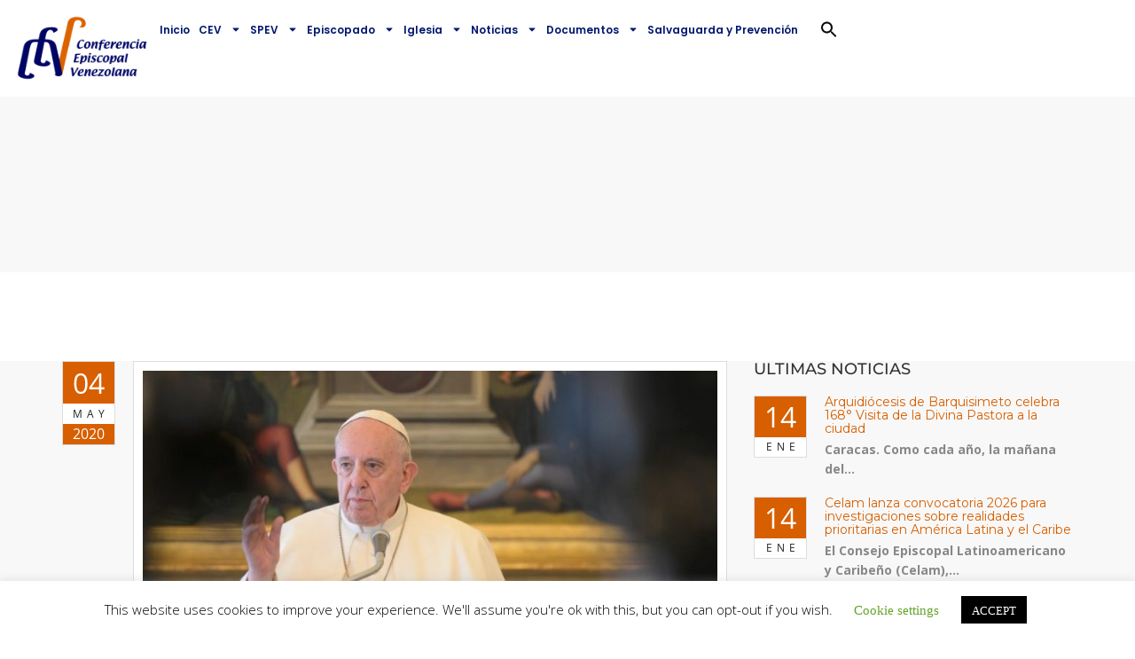

--- FILE ---
content_type: text/html; charset=UTF-8
request_url: https://conferenciaepiscopalvenezolana.com/papa-francisco-en-el-regina-coeli-alerta-del-peligro-de-seguir-la-voz-del-maligno-y-no-la-de-dios/
body_size: 25471
content:
<!DOCTYPE html>
<html lang="es">
<head>
	<meta charset="UTF-8">
	<meta name="viewport" content="width=device-width, initial-scale=1.0, viewport-fit=cover" />		<meta name='robots' content='index, follow, max-image-preview:large, max-snippet:-1, max-video-preview:-1' />

	<!-- This site is optimized with the Yoast SEO plugin v26.7 - https://yoast.com/wordpress/plugins/seo/ -->
	<title>Papa Francisco en el Regina Coeli alerta del peligro de seguir la voz del maligno y no la de Dios</title>
	<meta name="description" content="Vaticano.- Debemos estar atentos a las voces que seguimos. Es este el consejo que nos da hoy el Papa, explicando que está la voz de Dios, que propone y" />
	<link rel="canonical" href="https://conferenciaepiscopalvenezolana.com/papa-francisco-en-el-regina-coeli-alerta-del-peligro-de-seguir-la-voz-del-maligno-y-no-la-de-dios/" />
	<meta property="og:locale" content="es_ES" />
	<meta property="og:type" content="article" />
	<meta property="og:title" content="Papa Francisco en el Regina Coeli alerta del peligro de seguir la voz del maligno y no la de Dios" />
	<meta property="og:description" content="Vaticano.- Debemos estar atentos a las voces que seguimos. Es este el consejo que nos da hoy el Papa, explicando que está la voz de Dios, que propone y" />
	<meta property="og:url" content="https://conferenciaepiscopalvenezolana.com/papa-francisco-en-el-regina-coeli-alerta-del-peligro-de-seguir-la-voz-del-maligno-y-no-la-de-dios/" />
	<meta property="og:site_name" content="Conferencia Episcopal Venezolana" />
	<meta property="article:published_time" content="2020-05-04T22:26:35+00:00" />
	<meta property="article:modified_time" content="2020-05-04T22:26:41+00:00" />
	<meta property="og:image" content="https://conferenciaepiscopalvenezolana.com/wp-content/uploads/2020/05/vaticano-papa-regina-coeli-mayo-2020.jpeg" />
	<meta property="og:image:width" content="750" />
	<meta property="og:image:height" content="422" />
	<meta property="og:image:type" content="image/jpeg" />
	<meta name="author" content="Comunicacion" />
	<meta name="twitter:card" content="summary_large_image" />
	<meta name="twitter:label1" content="Escrito por" />
	<meta name="twitter:data1" content="Comunicacion" />
	<meta name="twitter:label2" content="Tiempo de lectura" />
	<meta name="twitter:data2" content="3 minutos" />
	<script type="application/ld+json" class="yoast-schema-graph">{"@context":"https://schema.org","@graph":[{"@type":"Article","@id":"https://conferenciaepiscopalvenezolana.com/papa-francisco-en-el-regina-coeli-alerta-del-peligro-de-seguir-la-voz-del-maligno-y-no-la-de-dios/#article","isPartOf":{"@id":"https://conferenciaepiscopalvenezolana.com/papa-francisco-en-el-regina-coeli-alerta-del-peligro-de-seguir-la-voz-del-maligno-y-no-la-de-dios/"},"author":{"name":"Comunicacion","@id":"https://conferenciaepiscopalvenezolana.com/#/schema/person/f27a464593f755be29af2063af512909"},"headline":"Papa Francisco en el Regina Coeli alerta del peligro de seguir la voz del maligno y no la de Dios","datePublished":"2020-05-04T22:26:35+00:00","dateModified":"2020-05-04T22:26:41+00:00","mainEntityOfPage":{"@id":"https://conferenciaepiscopalvenezolana.com/papa-francisco-en-el-regina-coeli-alerta-del-peligro-de-seguir-la-voz-del-maligno-y-no-la-de-dios/"},"wordCount":706,"commentCount":0,"publisher":{"@id":"https://conferenciaepiscopalvenezolana.com/#organization"},"image":{"@id":"https://conferenciaepiscopalvenezolana.com/papa-francisco-en-el-regina-coeli-alerta-del-peligro-de-seguir-la-voz-del-maligno-y-no-la-de-dios/#primaryimage"},"thumbnailUrl":"https://conferenciaepiscopalvenezolana.com/wp-content/uploads/2020/05/vaticano-papa-regina-coeli-mayo-2020.jpeg","articleSection":["Papa Francisco"],"inLanguage":"es","potentialAction":[{"@type":"CommentAction","name":"Comment","target":["https://conferenciaepiscopalvenezolana.com/papa-francisco-en-el-regina-coeli-alerta-del-peligro-de-seguir-la-voz-del-maligno-y-no-la-de-dios/#respond"]}]},{"@type":"WebPage","@id":"https://conferenciaepiscopalvenezolana.com/papa-francisco-en-el-regina-coeli-alerta-del-peligro-de-seguir-la-voz-del-maligno-y-no-la-de-dios/","url":"https://conferenciaepiscopalvenezolana.com/papa-francisco-en-el-regina-coeli-alerta-del-peligro-de-seguir-la-voz-del-maligno-y-no-la-de-dios/","name":"Papa Francisco en el Regina Coeli alerta del peligro de seguir la voz del maligno y no la de Dios","isPartOf":{"@id":"https://conferenciaepiscopalvenezolana.com/#website"},"primaryImageOfPage":{"@id":"https://conferenciaepiscopalvenezolana.com/papa-francisco-en-el-regina-coeli-alerta-del-peligro-de-seguir-la-voz-del-maligno-y-no-la-de-dios/#primaryimage"},"image":{"@id":"https://conferenciaepiscopalvenezolana.com/papa-francisco-en-el-regina-coeli-alerta-del-peligro-de-seguir-la-voz-del-maligno-y-no-la-de-dios/#primaryimage"},"thumbnailUrl":"https://conferenciaepiscopalvenezolana.com/wp-content/uploads/2020/05/vaticano-papa-regina-coeli-mayo-2020.jpeg","datePublished":"2020-05-04T22:26:35+00:00","dateModified":"2020-05-04T22:26:41+00:00","description":"Vaticano.- Debemos estar atentos a las voces que seguimos. Es este el consejo que nos da hoy el Papa, explicando que está la voz de Dios, que propone y","breadcrumb":{"@id":"https://conferenciaepiscopalvenezolana.com/papa-francisco-en-el-regina-coeli-alerta-del-peligro-de-seguir-la-voz-del-maligno-y-no-la-de-dios/#breadcrumb"},"inLanguage":"es","potentialAction":[{"@type":"ReadAction","target":["https://conferenciaepiscopalvenezolana.com/papa-francisco-en-el-regina-coeli-alerta-del-peligro-de-seguir-la-voz-del-maligno-y-no-la-de-dios/"]}]},{"@type":"ImageObject","inLanguage":"es","@id":"https://conferenciaepiscopalvenezolana.com/papa-francisco-en-el-regina-coeli-alerta-del-peligro-de-seguir-la-voz-del-maligno-y-no-la-de-dios/#primaryimage","url":"https://conferenciaepiscopalvenezolana.com/wp-content/uploads/2020/05/vaticano-papa-regina-coeli-mayo-2020.jpeg","contentUrl":"https://conferenciaepiscopalvenezolana.com/wp-content/uploads/2020/05/vaticano-papa-regina-coeli-mayo-2020.jpeg","width":750,"height":422},{"@type":"BreadcrumbList","@id":"https://conferenciaepiscopalvenezolana.com/papa-francisco-en-el-regina-coeli-alerta-del-peligro-de-seguir-la-voz-del-maligno-y-no-la-de-dios/#breadcrumb","itemListElement":[{"@type":"ListItem","position":1,"name":"Home","item":"https://conferenciaepiscopalvenezolana.com/"},{"@type":"ListItem","position":2,"name":"Noticias","item":"http://conferenciaepiscopalvenezolana.com/noticias/"},{"@type":"ListItem","position":3,"name":"Papa Francisco en el Regina Coeli alerta del peligro de seguir la voz del maligno y no la de Dios"}]},{"@type":"WebSite","@id":"https://conferenciaepiscopalvenezolana.com/#website","url":"https://conferenciaepiscopalvenezolana.com/","name":"Conferencia Episcopal Venezolana","description":"La Conferencia Episcopal Venezolana (CEV) es una Institución de carácter permanente que de acuerdo al Concilio Vaticano II, asocia a los Obispos de la República; para ejercer unidos, como expresión de afecto colegial, algunas funciones pastorales respecto a los fieles de su territorio y promover, conforme a la norma del derecho, el mayor bien que la Iglesia proporciona a los hombres, sobre todo mediante formas y modos de apostolado convenientemente acomodados a las circunstancias de tiempo y lugar.","publisher":{"@id":"https://conferenciaepiscopalvenezolana.com/#organization"},"potentialAction":[{"@type":"SearchAction","target":{"@type":"EntryPoint","urlTemplate":"https://conferenciaepiscopalvenezolana.com/?s={search_term_string}"},"query-input":{"@type":"PropertyValueSpecification","valueRequired":true,"valueName":"search_term_string"}}],"inLanguage":"es"},{"@type":"Organization","@id":"https://conferenciaepiscopalvenezolana.com/#organization","name":"Conferencia Episcopal Venezolana","url":"https://conferenciaepiscopalvenezolana.com/","logo":{"@type":"ImageObject","inLanguage":"es","@id":"https://conferenciaepiscopalvenezolana.com/#/schema/logo/image/","url":"https://conferenciaepiscopalvenezolana.com/wp-content/uploads/2023/02/logo-conferencia-episcopal-venezolana.png","contentUrl":"https://conferenciaepiscopalvenezolana.com/wp-content/uploads/2023/02/logo-conferencia-episcopal-venezolana.png","width":1720,"height":923,"caption":"Conferencia Episcopal Venezolana"},"image":{"@id":"https://conferenciaepiscopalvenezolana.com/#/schema/logo/image/"}},{"@type":"Person","@id":"https://conferenciaepiscopalvenezolana.com/#/schema/person/f27a464593f755be29af2063af512909","name":"Comunicacion","image":{"@type":"ImageObject","inLanguage":"es","@id":"https://conferenciaepiscopalvenezolana.com/#/schema/person/image/","url":"https://secure.gravatar.com/avatar/18bcface9195ae0e312eaeba30e8fb09bf4fb7b0273d63f82a8c35c8acc7901f?s=96&d=robohash&r=g","contentUrl":"https://secure.gravatar.com/avatar/18bcface9195ae0e312eaeba30e8fb09bf4fb7b0273d63f82a8c35c8acc7901f?s=96&d=robohash&r=g","caption":"Comunicacion"}}]}</script>
	<!-- / Yoast SEO plugin. -->


<link rel='dns-prefetch' href='//maps.googleapis.com' />
<link rel='dns-prefetch' href='//fonts.googleapis.com' />
<link rel="alternate" type="application/rss+xml" title="Conferencia Episcopal Venezolana &raquo; Feed" href="https://conferenciaepiscopalvenezolana.com/feed/" />
<link rel="alternate" type="application/rss+xml" title="Conferencia Episcopal Venezolana &raquo; Feed de los comentarios" href="https://conferenciaepiscopalvenezolana.com/comments/feed/" />
<link rel="alternate" type="application/rss+xml" title="Conferencia Episcopal Venezolana &raquo; Comentario Papa Francisco en el Regina Coeli alerta del peligro de seguir la voz del maligno y no la de Dios del feed" href="https://conferenciaepiscopalvenezolana.com/papa-francisco-en-el-regina-coeli-alerta-del-peligro-de-seguir-la-voz-del-maligno-y-no-la-de-dios/feed/" />
<link rel="alternate" title="oEmbed (JSON)" type="application/json+oembed" href="https://conferenciaepiscopalvenezolana.com/wp-json/oembed/1.0/embed?url=https%3A%2F%2Fconferenciaepiscopalvenezolana.com%2Fpapa-francisco-en-el-regina-coeli-alerta-del-peligro-de-seguir-la-voz-del-maligno-y-no-la-de-dios%2F" />
<link rel="alternate" title="oEmbed (XML)" type="text/xml+oembed" href="https://conferenciaepiscopalvenezolana.com/wp-json/oembed/1.0/embed?url=https%3A%2F%2Fconferenciaepiscopalvenezolana.com%2Fpapa-francisco-en-el-regina-coeli-alerta-del-peligro-de-seguir-la-voz-del-maligno-y-no-la-de-dios%2F&#038;format=xml" />
<style id='wp-img-auto-sizes-contain-inline-css' type='text/css'>
img:is([sizes=auto i],[sizes^="auto," i]){contain-intrinsic-size:3000px 1500px}
/*# sourceURL=wp-img-auto-sizes-contain-inline-css */
</style>

<style id='wp-emoji-styles-inline-css' type='text/css'>

	img.wp-smiley, img.emoji {
		display: inline !important;
		border: none !important;
		box-shadow: none !important;
		height: 1em !important;
		width: 1em !important;
		margin: 0 0.07em !important;
		vertical-align: -0.1em !important;
		background: none !important;
		padding: 0 !important;
	}
/*# sourceURL=wp-emoji-styles-inline-css */
</style>
<link rel='stylesheet' id='wp-block-library-css' href='https://conferenciaepiscopalvenezolana.com/wp-includes/css/dist/block-library/style.min.css?ver=6.9' type='text/css' media='all' />

<style id='classic-theme-styles-inline-css' type='text/css'>
/*! This file is auto-generated */
.wp-block-button__link{color:#fff;background-color:#32373c;border-radius:9999px;box-shadow:none;text-decoration:none;padding:calc(.667em + 2px) calc(1.333em + 2px);font-size:1.125em}.wp-block-file__button{background:#32373c;color:#fff;text-decoration:none}
/*# sourceURL=/wp-includes/css/classic-themes.min.css */
</style>
<link rel='stylesheet' id='wp-components-css' href='https://conferenciaepiscopalvenezolana.com/wp-includes/css/dist/components/style.min.css?ver=6.9' type='text/css' media='all' />
<link rel='stylesheet' id='wp-preferences-css' href='https://conferenciaepiscopalvenezolana.com/wp-includes/css/dist/preferences/style.min.css?ver=6.9' type='text/css' media='all' />
<link rel='stylesheet' id='wp-block-editor-css' href='https://conferenciaepiscopalvenezolana.com/wp-includes/css/dist/block-editor/style.min.css?ver=6.9' type='text/css' media='all' />
<link rel='stylesheet' id='popup-maker-block-library-style-css' href='https://conferenciaepiscopalvenezolana.com/wp-content/plugins/popup-maker/dist/packages/block-library-style.css?ver=dbea705cfafe089d65f1' type='text/css' media='all' />
<link rel='stylesheet' id='edd-blocks-css' href='https://conferenciaepiscopalvenezolana.com/wp-content/plugins/easy-digital-downloads/includes/blocks/assets/css/edd-blocks.css?ver=3.6.2' type='text/css' media='all' />
<link rel='stylesheet' id='cookie-law-info-css' href='https://conferenciaepiscopalvenezolana.com/wp-content/plugins/cookie-law-info/legacy/public/css/cookie-law-info-public.css?ver=3.3.9.1' type='text/css' media='all' />
<link rel='stylesheet' id='cookie-law-info-gdpr-css' href='https://conferenciaepiscopalvenezolana.com/wp-content/plugins/cookie-law-info/legacy/public/css/cookie-law-info-gdpr.css?ver=3.3.9.1' type='text/css' media='all' />
<link rel='stylesheet' id='essential-grid-plugin-settings-css' href='https://conferenciaepiscopalvenezolana.com/wp-content/plugins/essential-grid/public/assets/css/settings.css?ver=2.3.2' type='text/css' media='all' />
<link rel='stylesheet' id='tp-open-sans-css' href='https://fonts.googleapis.com/css?family=Open+Sans%3A300%2C400%2C600%2C700%2C800&#038;ver=6.9' type='text/css' media='all' />
<link rel='stylesheet' id='tp-raleway-css' href='https://fonts.googleapis.com/css?family=Raleway%3A100%2C200%2C300%2C400%2C500%2C600%2C700%2C800%2C900&#038;ver=6.9' type='text/css' media='all' />
<link rel='stylesheet' id='tp-droid-serif-css' href='https://fonts.googleapis.com/css?family=Droid+Serif%3A400%2C700&#038;ver=6.9' type='text/css' media='all' />
<link rel='stylesheet' id='tp-fontello-css' href='https://conferenciaepiscopalvenezolana.com/wp-content/plugins/essential-grid/public/assets/font/fontello/css/fontello.css?ver=2.3.2' type='text/css' media='all' />
<link rel='stylesheet' id='image-hover-effects-css-css' href='https://conferenciaepiscopalvenezolana.com/wp-content/plugins/mega-addons-for-visual-composer/css/ihover.css?ver=6.9' type='text/css' media='all' />
<link rel='stylesheet' id='style-css-css' href='https://conferenciaepiscopalvenezolana.com/wp-content/plugins/mega-addons-for-visual-composer/css/style.css?ver=6.9' type='text/css' media='all' />
<link rel='stylesheet' id='font-awesome-latest-css' href='https://conferenciaepiscopalvenezolana.com/wp-content/plugins/mega-addons-for-visual-composer/css/font-awesome/css/all.css?ver=6.9' type='text/css' media='all' />
<link rel='stylesheet' id='power-addons-plugins-css' href='https://conferenciaepiscopalvenezolana.com/wp-content/plugins/power-vc-add-on/public/css/plugins.css?ver=1.0.0' type='text/css' media='all' />
<link rel='stylesheet' id='power-addons-css' href='https://conferenciaepiscopalvenezolana.com/wp-content/plugins/power-vc-add-on/public/css/power-addons-public.css?ver=1.0.0' type='text/css' media='all' />
<link rel='stylesheet' id='font-awesome-css' href='https://conferenciaepiscopalvenezolana.com/wp-content/plugins/elementor/assets/lib/font-awesome/css/font-awesome.min.css?ver=4.7.0' type='text/css' media='all' />
<link rel='stylesheet' id='bit14-vc-addons-free-css' href='https://conferenciaepiscopalvenezolana.com/wp-content/plugins/vc-addons-by-bit14/assets/css/style.css' type='text/css' media='all' />
<link rel='stylesheet' id='edd-styles-css' href='https://conferenciaepiscopalvenezolana.com/wp-content/plugins/easy-digital-downloads/assets/build/css/frontend/edd.min.css?ver=3.6.2' type='text/css' media='all' />
<link rel='stylesheet' id='ivory-search-styles-css' href='https://conferenciaepiscopalvenezolana.com/wp-content/plugins/add-search-to-menu/public/css/ivory-search.min.css?ver=5.5.12' type='text/css' media='all' />
<link rel='stylesheet' id='extensive-vc-main-style-css' href='https://conferenciaepiscopalvenezolana.com/wp-content/plugins/extensive-vc-addon/assets/css/main.min.css?ver=6.9' type='text/css' media='all' />
<link rel='stylesheet' id='ionicons-css' href='https://conferenciaepiscopalvenezolana.com/wp-content/plugins/extensive-vc-addon/assets/css/ion-icons/css/ionicons.min.css?ver=6.9' type='text/css' media='all' />
<link rel='stylesheet' id='blessing-fonts-css' href='https://fonts.googleapis.com/css?family=Open+Sans%3A300%2C300italic%2C400%2C400italic%2C600%2C600italic%2C700%2C700italic%2C800%2C800italic%7CRoboto+Slab%3A100%2C300%2C400%2C700%7CMontserrat%3A400%2C700%7CMerriweather%3A400%2C700%2C900%2C400italic%2C700italic%2C900italic&#038;subset=latin%2Clatin-ext' type='text/css' media='all' />
<link rel='stylesheet' id='blessing-bootstrap-css' href='https://conferenciaepiscopalvenezolana.com/wp-content/themes/blessing/assets/css/bootstrap.css?ver=1.0' type='text/css' media='all' />
<link rel='stylesheet' id='blessing-font-awesome-css' href='https://conferenciaepiscopalvenezolana.com/wp-content/themes/blessing/assets/css/font-awesome.min.css?ver=1.0' type='text/css' media='all' />
<link rel='stylesheet' id='blessing-owl-carousel-css' href='https://conferenciaepiscopalvenezolana.com/wp-content/themes/blessing/assets/css/owl.carousel.css?ver=1.0' type='text/css' media='all' />
<link rel='stylesheet' id='blessing-animate-css' href='https://conferenciaepiscopalvenezolana.com/wp-content/themes/blessing/assets/css/animate.min.css?ver=1.0' type='text/css' media='all' />
<link rel='stylesheet' id='blessing-magnific-css' href='https://conferenciaepiscopalvenezolana.com/wp-content/themes/blessing/assets/css/magnific-popup.css?ver=1.0' type='text/css' media='all' />
<link rel='stylesheet' id='blessing-normalize-css' href='https://conferenciaepiscopalvenezolana.com/wp-content/themes/blessing/assets/css/normalize.min.css?ver=1.0' type='text/css' media='all' />
<link rel='stylesheet' id='blessing-mediaelementplayer-css' href='https://conferenciaepiscopalvenezolana.com/wp-content/themes/blessing/assets/css/mediaelementplayer.css?ver=1.0' type='text/css' media='all' />
<link rel='stylesheet' id='blessing-style-css' href='https://conferenciaepiscopalvenezolana.com/wp-content/themes/blessing/style.css?ver=6.9' type='text/css' media='all' />
<style id='blessing-style-inline-css' type='text/css'>

    	::selection {
			color: #fff;
			background:  #d75f00;
		}
		::-moz-selection {
			color: #fff;
			background:  #d75f00;
		}

		/* default color: #8ec92f */
		/* Color */
		a{color: #d75f00;}
		a:hover{color:#222;}
		
		.event-list span.time:before,		
		.countdown li span,
		blockquote:before, .text-title h2,
		.hover .btn-view-details,
		.pagination li a, .woocommerce .star-rating span, .woocommerce .star-rating::before,
		.price .woocommerce-Price-amount, header .info ul.info-list li i
		{color: #d75f00;}

		#mainmenu > li.current-menu-ancestor > a, #mainmenu > li > a:hover, header .social a:hover,
		#mainmenu > li.current-menu-item > a, header.cbp-af-header.cbp-af-header-shrink #mainmenu > li > a:hover,
		header.cbp-af-header.cbp-af-header-shrink #mainmenu > li.current-menu-item > a 
		{color: #d75f00;}

		/* Background Color */
		.bg-color, .custom-carousel-2 .item-blog .date,
		.custom-col-3 i:hover, 
		.content-group-1 .date-wrap .date,
		.event-item .right-col,
		.btn-custom, a.btn-icon:hover,
		.lessons-list .media a, .button.btn.btn-line:hover,
		#page-events, #page-blog, #menu-btn.active,
		#sidebar .wp-tag-cloud li a,
		.date-box, #filters a.selected,
		.f_box, .featured-box-pic .btn-custom,
		.event-list .date .month,
		.testi-slider .flex-control-paging li a.flex-active,
		.info-box:hover, .info-box .price,
		.pagination li.active a, .pagination li.active a:hover, 
		.pagination li span.current, 
		.pagination li span.current:hover,
		.st-btn, .fc-widget-header, #back-to-top, #btn-search,
		.woocommerce #respond input#submit, .woocommerce a.button, 
		.woocommerce button.button, .woocommerce input.button, .woocommerce-cart .wc-proceed-to-checkout a.checkout-button,
		.woocommerce #respond input#submit.alt, .woocommerce a.button.alt, .woocommerce button.button.alt, .woocommerce input.button.alt
		{background-color:  #d75f00;}

		/* Border Color */
		.title-text:before,
		.title-text:after,
		.custom-col-3:hover,
		.custom-col-3 i:hover,
		.countdown-container h3,
		a.btn-icon:hover, .blog-post article:hover,
		.hover .btn-view-details,
		.custom-carousel-2 .item-blog:hover,
		.pagination li.active a, .pagination li.active a:hover, 
		.pagination li span.current, .pagination li span.current:hover, .button.btn.btn-line:hover
		{border-color:  #d75f00;}	
		
		body.royal_preloader{background-color: #ffffff;}

		@media only screen and (max-width: 992px) {
			#mainmenu li a, #mainmenu > li > a, header .social a {
				color:#555 !important;
			}
			#mainmenu li ul li a:hover{
				color:#d75f00 !important;
			}	
			#mainmenu > li.current-menu-ancestor > a, #mainmenu li a:hover, #mainmenu li li a:hover, #mainmenu li li.current-menu-item > a{
				color:#d75f00 !important;
			}	
			header .info, header .info ul.info-list li span, 
			header .info ul.info-list li strong, header .info .social a{
				color:#555 !important;
			}
		}

		@media only screen and (min-width: 993px) {
			#mainmenu li li a{
				background-color: #ffffff;
				color:#001970;
			}
			#mainmenu li li a:hover, #mainmenu li li.current-menu-item > a {				
				color:#d75f00;
				background:#ffffff;
			}
		}
/*# sourceURL=blessing-style-inline-css */
</style>
<link rel='stylesheet' id='elementor-frontend-css' href='https://conferenciaepiscopalvenezolana.com/wp-content/plugins/elementor/assets/css/frontend.min.css?ver=3.32.4' type='text/css' media='all' />
<link rel='stylesheet' id='widget-image-css' href='https://conferenciaepiscopalvenezolana.com/wp-content/plugins/elementor/assets/css/widget-image.min.css?ver=3.32.4' type='text/css' media='all' />
<link rel='stylesheet' id='widget-nav-menu-css' href='https://conferenciaepiscopalvenezolana.com/wp-content/plugins/elementor-pro/assets/css/widget-nav-menu.min.css?ver=3.31.2' type='text/css' media='all' />
<link rel='stylesheet' id='e-sticky-css' href='https://conferenciaepiscopalvenezolana.com/wp-content/plugins/elementor-pro/assets/css/modules/sticky.min.css?ver=3.31.2' type='text/css' media='all' />
<link rel='stylesheet' id='elementor-post-31133-css' href='https://conferenciaepiscopalvenezolana.com/wp-content/uploads/elementor/css/post-31133.css?ver=1767883560' type='text/css' media='all' />
<link rel='stylesheet' id='font-awesome-5-all-css' href='https://conferenciaepiscopalvenezolana.com/wp-content/plugins/elementor/assets/lib/font-awesome/css/all.min.css?ver=3.32.4' type='text/css' media='all' />
<link rel='stylesheet' id='font-awesome-4-shim-css' href='https://conferenciaepiscopalvenezolana.com/wp-content/plugins/elementor/assets/lib/font-awesome/css/v4-shims.min.css?ver=3.32.4' type='text/css' media='all' />
<link rel='stylesheet' id='elementor-post-32366-css' href='https://conferenciaepiscopalvenezolana.com/wp-content/uploads/elementor/css/post-32366.css?ver=1767883560' type='text/css' media='all' />
<link rel='stylesheet' id='extensive-vc-google-fonts-css' href='https://fonts.googleapis.com/css?family=Raleway%3A400%2C500%2C600%2C700%2C800%2C900%7CPoppins%3A400%2C700&#038;subset=latin-ext&#038;ver=1.0' type='text/css' media='all' />
<link rel='stylesheet' id='srpw-style-css' href='https://conferenciaepiscopalvenezolana.com/wp-content/plugins/smart-recent-posts-widget/assets/css/srpw-frontend.css?ver=6.9' type='text/css' media='all' />
<link rel='stylesheet' id='wpr-text-animations-css-css' href='https://conferenciaepiscopalvenezolana.com/wp-content/plugins/royal-elementor-addons/assets/css/lib/animations/text-animations.min.css?ver=1.7.1036' type='text/css' media='all' />
<link rel='stylesheet' id='wpr-addons-css-css' href='https://conferenciaepiscopalvenezolana.com/wp-content/plugins/royal-elementor-addons/assets/css/frontend.min.css?ver=1.7.1036' type='text/css' media='all' />
<link rel='stylesheet' id='elementor-gf-local-roboto-css' href='http://conferenciaepiscopalvenezolana.com/wp-content/uploads/elementor/google-fonts/css/roboto.css?ver=1750363099' type='text/css' media='all' />
<link rel='stylesheet' id='elementor-gf-local-robotoslab-css' href='http://conferenciaepiscopalvenezolana.com/wp-content/uploads/elementor/google-fonts/css/robotoslab.css?ver=1750363104' type='text/css' media='all' />
<link rel='stylesheet' id='elementor-gf-local-poppins-css' href='http://conferenciaepiscopalvenezolana.com/wp-content/uploads/elementor/google-fonts/css/poppins.css?ver=1754963480' type='text/css' media='all' />
<script type="text/javascript" data-cfasync="false" src="https://conferenciaepiscopalvenezolana.com/wp-includes/js/jquery/jquery.min.js?ver=3.7.1" id="jquery-core-js"></script>
<script type="text/javascript" data-cfasync="false" src="https://conferenciaepiscopalvenezolana.com/wp-includes/js/jquery/jquery-migrate.min.js?ver=3.4.1" id="jquery-migrate-js"></script>
<script type="text/javascript" id="cookie-law-info-js-extra">
/* <![CDATA[ */
var Cli_Data = {"nn_cookie_ids":[],"cookielist":[],"non_necessary_cookies":[],"ccpaEnabled":"","ccpaRegionBased":"","ccpaBarEnabled":"","strictlyEnabled":["necessary","obligatoire"],"ccpaType":"gdpr","js_blocking":"","custom_integration":"","triggerDomRefresh":"","secure_cookies":""};
var cli_cookiebar_settings = {"animate_speed_hide":"500","animate_speed_show":"500","background":"#FFF","border":"#b1a6a6c2","border_on":"","button_1_button_colour":"#000","button_1_button_hover":"#000000","button_1_link_colour":"#fff","button_1_as_button":"1","button_1_new_win":"","button_2_button_colour":"#333","button_2_button_hover":"#292929","button_2_link_colour":"#444","button_2_as_button":"","button_2_hidebar":"","button_3_button_colour":"#000","button_3_button_hover":"#000000","button_3_link_colour":"#fff","button_3_as_button":"1","button_3_new_win":"","button_4_button_colour":"#000","button_4_button_hover":"#000000","button_4_link_colour":"#62a329","button_4_as_button":"","button_7_button_colour":"#61a229","button_7_button_hover":"#4e8221","button_7_link_colour":"#fff","button_7_as_button":"1","button_7_new_win":"","font_family":"inherit","header_fix":"","notify_animate_hide":"1","notify_animate_show":"","notify_div_id":"#cookie-law-info-bar","notify_position_horizontal":"right","notify_position_vertical":"bottom","scroll_close":"","scroll_close_reload":"","accept_close_reload":"","reject_close_reload":"","showagain_tab":"1","showagain_background":"#fff","showagain_border":"#000","showagain_div_id":"#cookie-law-info-again","showagain_x_position":"100px","text":"#000","show_once_yn":"","show_once":"10000","logging_on":"","as_popup":"","popup_overlay":"1","bar_heading_text":"","cookie_bar_as":"banner","popup_showagain_position":"bottom-right","widget_position":"left"};
var log_object = {"ajax_url":"https://conferenciaepiscopalvenezolana.com/wp-admin/admin-ajax.php"};
//# sourceURL=cookie-law-info-js-extra
/* ]]> */
</script>
<script type="text/javascript" src="https://conferenciaepiscopalvenezolana.com/wp-content/plugins/cookie-law-info/legacy/public/js/cookie-law-info-public.js?ver=3.3.9.1" id="cookie-law-info-js"></script>
<script type="text/javascript" src="https://maps.googleapis.com/maps/api/js?key=AIzaSyAvpnlHRidMIU374bKM5-sx8ruc01OvDjI&amp;ver=1.0" id="blessing-mapapi-js"></script>
<script type="text/javascript" src="https://conferenciaepiscopalvenezolana.com/wp-content/themes/blessing/assets/js/magnific-popup.js?ver=1.0" id="blessing-magnific-js"></script>
<script type="text/javascript" src="https://conferenciaepiscopalvenezolana.com/wp-content/themes/blessing/assets/js/jquery.countdown.min.js?ver=1.0" id="blessing-countdown-js"></script>
<script type="text/javascript" src="https://conferenciaepiscopalvenezolana.com/wp-content/plugins/elementor/assets/lib/font-awesome/js/v4-shims.min.js?ver=3.32.4" id="font-awesome-4-shim-js"></script>
<link rel="https://api.w.org/" href="https://conferenciaepiscopalvenezolana.com/wp-json/" /><link rel="alternate" title="JSON" type="application/json" href="https://conferenciaepiscopalvenezolana.com/wp-json/wp/v2/posts/5471" /><link rel="EditURI" type="application/rsd+xml" title="RSD" href="https://conferenciaepiscopalvenezolana.com/xmlrpc.php?rsd" />
<meta name="generator" content="WordPress 6.9" />
<link rel='shortlink' href='https://conferenciaepiscopalvenezolana.com/?p=5471' />
<meta name="generator" content="Easy Digital Downloads v3.6.2" />
<link rel="pingback" href="https://conferenciaepiscopalvenezolana.com/xmlrpc.php">
<meta name="generator" content="Elementor 3.32.4; features: e_font_icon_svg, additional_custom_breakpoints; settings: css_print_method-external, google_font-enabled, font_display-swap">
<style type="text/css">.recentcomments a{display:inline !important;padding:0 !important;margin:0 !important;}</style>			<style>
				.e-con.e-parent:nth-of-type(n+4):not(.e-lazyloaded):not(.e-no-lazyload),
				.e-con.e-parent:nth-of-type(n+4):not(.e-lazyloaded):not(.e-no-lazyload) * {
					background-image: none !important;
				}
				@media screen and (max-height: 1024px) {
					.e-con.e-parent:nth-of-type(n+3):not(.e-lazyloaded):not(.e-no-lazyload),
					.e-con.e-parent:nth-of-type(n+3):not(.e-lazyloaded):not(.e-no-lazyload) * {
						background-image: none !important;
					}
				}
				@media screen and (max-height: 640px) {
					.e-con.e-parent:nth-of-type(n+2):not(.e-lazyloaded):not(.e-no-lazyload),
					.e-con.e-parent:nth-of-type(n+2):not(.e-lazyloaded):not(.e-no-lazyload) * {
						background-image: none !important;
					}
				}
			</style>
			<meta name="generator" content="Powered by WPBakery Page Builder - drag and drop page builder for WordPress."/>
<link rel="icon" href="https://conferenciaepiscopalvenezolana.com/wp-content/uploads/2022/05/Primer-logo-CEV-transparente-75x75.webp" sizes="32x32" />
<link rel="icon" href="https://conferenciaepiscopalvenezolana.com/wp-content/uploads/2022/05/Primer-logo-CEV-transparente-370x370.webp" sizes="192x192" />
<link rel="apple-touch-icon" href="https://conferenciaepiscopalvenezolana.com/wp-content/uploads/2022/05/Primer-logo-CEV-transparente-370x370.webp" />
<meta name="msapplication-TileImage" content="https://conferenciaepiscopalvenezolana.com/wp-content/uploads/2022/05/Primer-logo-CEV-transparente-370x370.webp" />
		<style type="text/css" id="wp-custom-css">
			#subheader{     background: 50% -124.4px rgb(248, 248, 248) !important;
    padding: 30px 0 30px 0;}
#subheader h1{
	color:#d75f00;
}
#content {
    padding: 0px 0 80px 0;
}

.edd_free_link {
	margin-top:10px;
}

#blog-comment .post-navigation {
	display:none;
}
header.cbp-af-header{
	position:static;
	
}

p{
	text-align: justify;
}

#subheader h1{
	font-weight: 600;
}

.blog-read{
	font-size: 16px;
	color: #2F2F2F;
	font-weight: 500;
}

.sc_blogger_item_excerpt_text p{
	font-size: 14px;
}

.sc_blogger_item_title a{
	font-weight: 500;
}

#back-to-top.show{
	opacity: 0;
}

.blog-read .preview .post-slider.owl-theme .owl-controls{
	bottom: 300px;
}

.txt{
	font-weight: 700;
}

.wis-template-ad{
	display: none;
}

#blog-comment{
	display: none;
}

.container{
	margin-top: 100px;
}

 .col-md-12 h1 {
    visibility: hidden;
    font-size: 0;
}


.col-md-12 h1 span {
    visibility: visible;
    display: block;
	font-weight: bold;
} 
		</style>
		<style id="wpr_lightbox_styles">
				.lg-backdrop {
					background-color: rgba(0,0,0,0.6) !important;
				}
				.lg-toolbar,
				.lg-dropdown {
					background-color: rgba(0,0,0,0.8) !important;
				}
				.lg-dropdown:after {
					border-bottom-color: rgba(0,0,0,0.8) !important;
				}
				.lg-sub-html {
					background-color: rgba(0,0,0,0.8) !important;
				}
				.lg-thumb-outer,
				.lg-progress-bar {
					background-color: #444444 !important;
				}
				.lg-progress {
					background-color: #a90707 !important;
				}
				.lg-icon {
					color: #efefef !important;
					font-size: 20px !important;
				}
				.lg-icon.lg-toogle-thumb {
					font-size: 24px !important;
				}
				.lg-icon:hover,
				.lg-dropdown-text:hover {
					color: #ffffff !important;
				}
				.lg-sub-html,
				.lg-dropdown-text {
					color: #efefef !important;
					font-size: 14px !important;
				}
				#lg-counter {
					color: #efefef !important;
					font-size: 14px !important;
				}
				.lg-prev,
				.lg-next {
					font-size: 35px !important;
				}

				/* Defaults */
				.lg-icon {
				background-color: transparent !important;
				}

				#lg-counter {
				opacity: 0.9;
				}

				.lg-thumb-outer {
				padding: 0 10px;
				}

				.lg-thumb-item {
				border-radius: 0 !important;
				border: none !important;
				opacity: 0.5;
				}

				.lg-thumb-item.active {
					opacity: 1;
				}
	         </style><style id="kirki-inline-styles">#royal_preloader.royal_preloader_logo .royal_preloader_percentage{font-family:Open Sans;font-size:13px;font-weight:400;letter-spacing:2px;line-height:40px;text-align:center;text-transform:none;color:#f8f8f8;}header .info, header .info ul.info-list li span, header .info ul.info-list li strong, header .info .social a{color:#001970;}header .info .social a:hover, header .info a:hover{color:#d75f00;}header .info{border-bottom-color:rgba(255,255,255,0.12);}#mainmenu > li > a, header .social a{color:#001970;}header.cbp-af-header.cbp-af-header-shrink #mainmenu > li > a, header.cbp-af-header.cbp-af-header-shrink .social a{color:#001970;}.menu-back.cbp-af-header{background-color:rgba(255, 255, 255, 0.59);}header.cbp-af-header.cbp-af-header-shrink{background-color:rgba(255,255,255,0.79);border-bottom-color:#eeeeee;}ul#mainmenu > li > a{font-family:Montserrat;font-size:13px;font-weight:700;letter-spacing:0.5px;line-height:1.5em;text-align:center;text-transform:none;}ul#mainmenu li li a{font-family:Montserrat;font-size:14px;font-weight:500;letter-spacing:normal;line-height:1.3em;text-align:left;text-transform:none;}footer.site-footer, footer.site-footer h3{color:#ffffff;}footer.site-footer .sub-footer{color:#cccccc;background-color:#0b0b0b;padding-top:40px;padding-bottom:40px;}footer.site-footer{background-color:#111111;}footer.site-footer .main-footer{padding-top:80px;padding-bottom:10px;}body{font-family:Open Sans;font-size:14px;font-weight:400;letter-spacing:0px;line-height:1.7em;text-align:inherit;text-transform:none;color:#888888;}/* cyrillic-ext */
@font-face {
  font-family: 'Open Sans';
  font-style: normal;
  font-weight: 400;
  font-stretch: 100%;
  font-display: swap;
  src: url(https://conferenciaepiscopalvenezolana.com/wp-content/fonts/open-sans/memSYaGs126MiZpBA-UvWbX2vVnXBbObj2OVZyOOSr4dVJWUgsjZ0B4taVIGxA.woff2) format('woff2');
  unicode-range: U+0460-052F, U+1C80-1C8A, U+20B4, U+2DE0-2DFF, U+A640-A69F, U+FE2E-FE2F;
}
/* cyrillic */
@font-face {
  font-family: 'Open Sans';
  font-style: normal;
  font-weight: 400;
  font-stretch: 100%;
  font-display: swap;
  src: url(https://conferenciaepiscopalvenezolana.com/wp-content/fonts/open-sans/memSYaGs126MiZpBA-UvWbX2vVnXBbObj2OVZyOOSr4dVJWUgsjZ0B4kaVIGxA.woff2) format('woff2');
  unicode-range: U+0301, U+0400-045F, U+0490-0491, U+04B0-04B1, U+2116;
}
/* greek-ext */
@font-face {
  font-family: 'Open Sans';
  font-style: normal;
  font-weight: 400;
  font-stretch: 100%;
  font-display: swap;
  src: url(https://conferenciaepiscopalvenezolana.com/wp-content/fonts/open-sans/memSYaGs126MiZpBA-UvWbX2vVnXBbObj2OVZyOOSr4dVJWUgsjZ0B4saVIGxA.woff2) format('woff2');
  unicode-range: U+1F00-1FFF;
}
/* greek */
@font-face {
  font-family: 'Open Sans';
  font-style: normal;
  font-weight: 400;
  font-stretch: 100%;
  font-display: swap;
  src: url(https://conferenciaepiscopalvenezolana.com/wp-content/fonts/open-sans/memSYaGs126MiZpBA-UvWbX2vVnXBbObj2OVZyOOSr4dVJWUgsjZ0B4jaVIGxA.woff2) format('woff2');
  unicode-range: U+0370-0377, U+037A-037F, U+0384-038A, U+038C, U+038E-03A1, U+03A3-03FF;
}
/* hebrew */
@font-face {
  font-family: 'Open Sans';
  font-style: normal;
  font-weight: 400;
  font-stretch: 100%;
  font-display: swap;
  src: url(https://conferenciaepiscopalvenezolana.com/wp-content/fonts/open-sans/memSYaGs126MiZpBA-UvWbX2vVnXBbObj2OVZyOOSr4dVJWUgsjZ0B4iaVIGxA.woff2) format('woff2');
  unicode-range: U+0307-0308, U+0590-05FF, U+200C-2010, U+20AA, U+25CC, U+FB1D-FB4F;
}
/* math */
@font-face {
  font-family: 'Open Sans';
  font-style: normal;
  font-weight: 400;
  font-stretch: 100%;
  font-display: swap;
  src: url(https://conferenciaepiscopalvenezolana.com/wp-content/fonts/open-sans/memSYaGs126MiZpBA-UvWbX2vVnXBbObj2OVZyOOSr4dVJWUgsjZ0B5caVIGxA.woff2) format('woff2');
  unicode-range: U+0302-0303, U+0305, U+0307-0308, U+0310, U+0312, U+0315, U+031A, U+0326-0327, U+032C, U+032F-0330, U+0332-0333, U+0338, U+033A, U+0346, U+034D, U+0391-03A1, U+03A3-03A9, U+03B1-03C9, U+03D1, U+03D5-03D6, U+03F0-03F1, U+03F4-03F5, U+2016-2017, U+2034-2038, U+203C, U+2040, U+2043, U+2047, U+2050, U+2057, U+205F, U+2070-2071, U+2074-208E, U+2090-209C, U+20D0-20DC, U+20E1, U+20E5-20EF, U+2100-2112, U+2114-2115, U+2117-2121, U+2123-214F, U+2190, U+2192, U+2194-21AE, U+21B0-21E5, U+21F1-21F2, U+21F4-2211, U+2213-2214, U+2216-22FF, U+2308-230B, U+2310, U+2319, U+231C-2321, U+2336-237A, U+237C, U+2395, U+239B-23B7, U+23D0, U+23DC-23E1, U+2474-2475, U+25AF, U+25B3, U+25B7, U+25BD, U+25C1, U+25CA, U+25CC, U+25FB, U+266D-266F, U+27C0-27FF, U+2900-2AFF, U+2B0E-2B11, U+2B30-2B4C, U+2BFE, U+3030, U+FF5B, U+FF5D, U+1D400-1D7FF, U+1EE00-1EEFF;
}
/* symbols */
@font-face {
  font-family: 'Open Sans';
  font-style: normal;
  font-weight: 400;
  font-stretch: 100%;
  font-display: swap;
  src: url(https://conferenciaepiscopalvenezolana.com/wp-content/fonts/open-sans/memSYaGs126MiZpBA-UvWbX2vVnXBbObj2OVZyOOSr4dVJWUgsjZ0B5OaVIGxA.woff2) format('woff2');
  unicode-range: U+0001-000C, U+000E-001F, U+007F-009F, U+20DD-20E0, U+20E2-20E4, U+2150-218F, U+2190, U+2192, U+2194-2199, U+21AF, U+21E6-21F0, U+21F3, U+2218-2219, U+2299, U+22C4-22C6, U+2300-243F, U+2440-244A, U+2460-24FF, U+25A0-27BF, U+2800-28FF, U+2921-2922, U+2981, U+29BF, U+29EB, U+2B00-2BFF, U+4DC0-4DFF, U+FFF9-FFFB, U+10140-1018E, U+10190-1019C, U+101A0, U+101D0-101FD, U+102E0-102FB, U+10E60-10E7E, U+1D2C0-1D2D3, U+1D2E0-1D37F, U+1F000-1F0FF, U+1F100-1F1AD, U+1F1E6-1F1FF, U+1F30D-1F30F, U+1F315, U+1F31C, U+1F31E, U+1F320-1F32C, U+1F336, U+1F378, U+1F37D, U+1F382, U+1F393-1F39F, U+1F3A7-1F3A8, U+1F3AC-1F3AF, U+1F3C2, U+1F3C4-1F3C6, U+1F3CA-1F3CE, U+1F3D4-1F3E0, U+1F3ED, U+1F3F1-1F3F3, U+1F3F5-1F3F7, U+1F408, U+1F415, U+1F41F, U+1F426, U+1F43F, U+1F441-1F442, U+1F444, U+1F446-1F449, U+1F44C-1F44E, U+1F453, U+1F46A, U+1F47D, U+1F4A3, U+1F4B0, U+1F4B3, U+1F4B9, U+1F4BB, U+1F4BF, U+1F4C8-1F4CB, U+1F4D6, U+1F4DA, U+1F4DF, U+1F4E3-1F4E6, U+1F4EA-1F4ED, U+1F4F7, U+1F4F9-1F4FB, U+1F4FD-1F4FE, U+1F503, U+1F507-1F50B, U+1F50D, U+1F512-1F513, U+1F53E-1F54A, U+1F54F-1F5FA, U+1F610, U+1F650-1F67F, U+1F687, U+1F68D, U+1F691, U+1F694, U+1F698, U+1F6AD, U+1F6B2, U+1F6B9-1F6BA, U+1F6BC, U+1F6C6-1F6CF, U+1F6D3-1F6D7, U+1F6E0-1F6EA, U+1F6F0-1F6F3, U+1F6F7-1F6FC, U+1F700-1F7FF, U+1F800-1F80B, U+1F810-1F847, U+1F850-1F859, U+1F860-1F887, U+1F890-1F8AD, U+1F8B0-1F8BB, U+1F8C0-1F8C1, U+1F900-1F90B, U+1F93B, U+1F946, U+1F984, U+1F996, U+1F9E9, U+1FA00-1FA6F, U+1FA70-1FA7C, U+1FA80-1FA89, U+1FA8F-1FAC6, U+1FACE-1FADC, U+1FADF-1FAE9, U+1FAF0-1FAF8, U+1FB00-1FBFF;
}
/* vietnamese */
@font-face {
  font-family: 'Open Sans';
  font-style: normal;
  font-weight: 400;
  font-stretch: 100%;
  font-display: swap;
  src: url(https://conferenciaepiscopalvenezolana.com/wp-content/fonts/open-sans/memSYaGs126MiZpBA-UvWbX2vVnXBbObj2OVZyOOSr4dVJWUgsjZ0B4vaVIGxA.woff2) format('woff2');
  unicode-range: U+0102-0103, U+0110-0111, U+0128-0129, U+0168-0169, U+01A0-01A1, U+01AF-01B0, U+0300-0301, U+0303-0304, U+0308-0309, U+0323, U+0329, U+1EA0-1EF9, U+20AB;
}
/* latin-ext */
@font-face {
  font-family: 'Open Sans';
  font-style: normal;
  font-weight: 400;
  font-stretch: 100%;
  font-display: swap;
  src: url(https://conferenciaepiscopalvenezolana.com/wp-content/fonts/open-sans/memSYaGs126MiZpBA-UvWbX2vVnXBbObj2OVZyOOSr4dVJWUgsjZ0B4uaVIGxA.woff2) format('woff2');
  unicode-range: U+0100-02BA, U+02BD-02C5, U+02C7-02CC, U+02CE-02D7, U+02DD-02FF, U+0304, U+0308, U+0329, U+1D00-1DBF, U+1E00-1E9F, U+1EF2-1EFF, U+2020, U+20A0-20AB, U+20AD-20C0, U+2113, U+2C60-2C7F, U+A720-A7FF;
}
/* latin */
@font-face {
  font-family: 'Open Sans';
  font-style: normal;
  font-weight: 400;
  font-stretch: 100%;
  font-display: swap;
  src: url(https://conferenciaepiscopalvenezolana.com/wp-content/fonts/open-sans/memSYaGs126MiZpBA-UvWbX2vVnXBbObj2OVZyOOSr4dVJWUgsjZ0B4gaVI.woff2) format('woff2');
  unicode-range: U+0000-00FF, U+0131, U+0152-0153, U+02BB-02BC, U+02C6, U+02DA, U+02DC, U+0304, U+0308, U+0329, U+2000-206F, U+20AC, U+2122, U+2191, U+2193, U+2212, U+2215, U+FEFF, U+FFFD;
}/* cyrillic-ext */
@font-face {
  font-family: 'Montserrat';
  font-style: normal;
  font-weight: 500;
  font-display: swap;
  src: url(https://conferenciaepiscopalvenezolana.com/wp-content/fonts/montserrat/JTUSjIg1_i6t8kCHKm459WRhyzbi.woff2) format('woff2');
  unicode-range: U+0460-052F, U+1C80-1C8A, U+20B4, U+2DE0-2DFF, U+A640-A69F, U+FE2E-FE2F;
}
/* cyrillic */
@font-face {
  font-family: 'Montserrat';
  font-style: normal;
  font-weight: 500;
  font-display: swap;
  src: url(https://conferenciaepiscopalvenezolana.com/wp-content/fonts/montserrat/JTUSjIg1_i6t8kCHKm459W1hyzbi.woff2) format('woff2');
  unicode-range: U+0301, U+0400-045F, U+0490-0491, U+04B0-04B1, U+2116;
}
/* vietnamese */
@font-face {
  font-family: 'Montserrat';
  font-style: normal;
  font-weight: 500;
  font-display: swap;
  src: url(https://conferenciaepiscopalvenezolana.com/wp-content/fonts/montserrat/JTUSjIg1_i6t8kCHKm459WZhyzbi.woff2) format('woff2');
  unicode-range: U+0102-0103, U+0110-0111, U+0128-0129, U+0168-0169, U+01A0-01A1, U+01AF-01B0, U+0300-0301, U+0303-0304, U+0308-0309, U+0323, U+0329, U+1EA0-1EF9, U+20AB;
}
/* latin-ext */
@font-face {
  font-family: 'Montserrat';
  font-style: normal;
  font-weight: 500;
  font-display: swap;
  src: url(https://conferenciaepiscopalvenezolana.com/wp-content/fonts/montserrat/JTUSjIg1_i6t8kCHKm459Wdhyzbi.woff2) format('woff2');
  unicode-range: U+0100-02BA, U+02BD-02C5, U+02C7-02CC, U+02CE-02D7, U+02DD-02FF, U+0304, U+0308, U+0329, U+1D00-1DBF, U+1E00-1E9F, U+1EF2-1EFF, U+2020, U+20A0-20AB, U+20AD-20C0, U+2113, U+2C60-2C7F, U+A720-A7FF;
}
/* latin */
@font-face {
  font-family: 'Montserrat';
  font-style: normal;
  font-weight: 500;
  font-display: swap;
  src: url(https://conferenciaepiscopalvenezolana.com/wp-content/fonts/montserrat/JTUSjIg1_i6t8kCHKm459Wlhyw.woff2) format('woff2');
  unicode-range: U+0000-00FF, U+0131, U+0152-0153, U+02BB-02BC, U+02C6, U+02DA, U+02DC, U+0304, U+0308, U+0329, U+2000-206F, U+20AC, U+2122, U+2191, U+2193, U+2212, U+2215, U+FEFF, U+FFFD;
}
/* cyrillic-ext */
@font-face {
  font-family: 'Montserrat';
  font-style: normal;
  font-weight: 700;
  font-display: swap;
  src: url(https://conferenciaepiscopalvenezolana.com/wp-content/fonts/montserrat/JTUSjIg1_i6t8kCHKm459WRhyzbi.woff2) format('woff2');
  unicode-range: U+0460-052F, U+1C80-1C8A, U+20B4, U+2DE0-2DFF, U+A640-A69F, U+FE2E-FE2F;
}
/* cyrillic */
@font-face {
  font-family: 'Montserrat';
  font-style: normal;
  font-weight: 700;
  font-display: swap;
  src: url(https://conferenciaepiscopalvenezolana.com/wp-content/fonts/montserrat/JTUSjIg1_i6t8kCHKm459W1hyzbi.woff2) format('woff2');
  unicode-range: U+0301, U+0400-045F, U+0490-0491, U+04B0-04B1, U+2116;
}
/* vietnamese */
@font-face {
  font-family: 'Montserrat';
  font-style: normal;
  font-weight: 700;
  font-display: swap;
  src: url(https://conferenciaepiscopalvenezolana.com/wp-content/fonts/montserrat/JTUSjIg1_i6t8kCHKm459WZhyzbi.woff2) format('woff2');
  unicode-range: U+0102-0103, U+0110-0111, U+0128-0129, U+0168-0169, U+01A0-01A1, U+01AF-01B0, U+0300-0301, U+0303-0304, U+0308-0309, U+0323, U+0329, U+1EA0-1EF9, U+20AB;
}
/* latin-ext */
@font-face {
  font-family: 'Montserrat';
  font-style: normal;
  font-weight: 700;
  font-display: swap;
  src: url(https://conferenciaepiscopalvenezolana.com/wp-content/fonts/montserrat/JTUSjIg1_i6t8kCHKm459Wdhyzbi.woff2) format('woff2');
  unicode-range: U+0100-02BA, U+02BD-02C5, U+02C7-02CC, U+02CE-02D7, U+02DD-02FF, U+0304, U+0308, U+0329, U+1D00-1DBF, U+1E00-1E9F, U+1EF2-1EFF, U+2020, U+20A0-20AB, U+20AD-20C0, U+2113, U+2C60-2C7F, U+A720-A7FF;
}
/* latin */
@font-face {
  font-family: 'Montserrat';
  font-style: normal;
  font-weight: 700;
  font-display: swap;
  src: url(https://conferenciaepiscopalvenezolana.com/wp-content/fonts/montserrat/JTUSjIg1_i6t8kCHKm459Wlhyw.woff2) format('woff2');
  unicode-range: U+0000-00FF, U+0131, U+0152-0153, U+02BB-02BC, U+02C6, U+02DA, U+02DC, U+0304, U+0308, U+0329, U+2000-206F, U+20AC, U+2122, U+2191, U+2193, U+2212, U+2215, U+FEFF, U+FFFD;
}/* cyrillic-ext */
@font-face {
  font-family: 'Open Sans';
  font-style: normal;
  font-weight: 400;
  font-stretch: 100%;
  font-display: swap;
  src: url(https://conferenciaepiscopalvenezolana.com/wp-content/fonts/open-sans/memSYaGs126MiZpBA-UvWbX2vVnXBbObj2OVZyOOSr4dVJWUgsjZ0B4taVIGxA.woff2) format('woff2');
  unicode-range: U+0460-052F, U+1C80-1C8A, U+20B4, U+2DE0-2DFF, U+A640-A69F, U+FE2E-FE2F;
}
/* cyrillic */
@font-face {
  font-family: 'Open Sans';
  font-style: normal;
  font-weight: 400;
  font-stretch: 100%;
  font-display: swap;
  src: url(https://conferenciaepiscopalvenezolana.com/wp-content/fonts/open-sans/memSYaGs126MiZpBA-UvWbX2vVnXBbObj2OVZyOOSr4dVJWUgsjZ0B4kaVIGxA.woff2) format('woff2');
  unicode-range: U+0301, U+0400-045F, U+0490-0491, U+04B0-04B1, U+2116;
}
/* greek-ext */
@font-face {
  font-family: 'Open Sans';
  font-style: normal;
  font-weight: 400;
  font-stretch: 100%;
  font-display: swap;
  src: url(https://conferenciaepiscopalvenezolana.com/wp-content/fonts/open-sans/memSYaGs126MiZpBA-UvWbX2vVnXBbObj2OVZyOOSr4dVJWUgsjZ0B4saVIGxA.woff2) format('woff2');
  unicode-range: U+1F00-1FFF;
}
/* greek */
@font-face {
  font-family: 'Open Sans';
  font-style: normal;
  font-weight: 400;
  font-stretch: 100%;
  font-display: swap;
  src: url(https://conferenciaepiscopalvenezolana.com/wp-content/fonts/open-sans/memSYaGs126MiZpBA-UvWbX2vVnXBbObj2OVZyOOSr4dVJWUgsjZ0B4jaVIGxA.woff2) format('woff2');
  unicode-range: U+0370-0377, U+037A-037F, U+0384-038A, U+038C, U+038E-03A1, U+03A3-03FF;
}
/* hebrew */
@font-face {
  font-family: 'Open Sans';
  font-style: normal;
  font-weight: 400;
  font-stretch: 100%;
  font-display: swap;
  src: url(https://conferenciaepiscopalvenezolana.com/wp-content/fonts/open-sans/memSYaGs126MiZpBA-UvWbX2vVnXBbObj2OVZyOOSr4dVJWUgsjZ0B4iaVIGxA.woff2) format('woff2');
  unicode-range: U+0307-0308, U+0590-05FF, U+200C-2010, U+20AA, U+25CC, U+FB1D-FB4F;
}
/* math */
@font-face {
  font-family: 'Open Sans';
  font-style: normal;
  font-weight: 400;
  font-stretch: 100%;
  font-display: swap;
  src: url(https://conferenciaepiscopalvenezolana.com/wp-content/fonts/open-sans/memSYaGs126MiZpBA-UvWbX2vVnXBbObj2OVZyOOSr4dVJWUgsjZ0B5caVIGxA.woff2) format('woff2');
  unicode-range: U+0302-0303, U+0305, U+0307-0308, U+0310, U+0312, U+0315, U+031A, U+0326-0327, U+032C, U+032F-0330, U+0332-0333, U+0338, U+033A, U+0346, U+034D, U+0391-03A1, U+03A3-03A9, U+03B1-03C9, U+03D1, U+03D5-03D6, U+03F0-03F1, U+03F4-03F5, U+2016-2017, U+2034-2038, U+203C, U+2040, U+2043, U+2047, U+2050, U+2057, U+205F, U+2070-2071, U+2074-208E, U+2090-209C, U+20D0-20DC, U+20E1, U+20E5-20EF, U+2100-2112, U+2114-2115, U+2117-2121, U+2123-214F, U+2190, U+2192, U+2194-21AE, U+21B0-21E5, U+21F1-21F2, U+21F4-2211, U+2213-2214, U+2216-22FF, U+2308-230B, U+2310, U+2319, U+231C-2321, U+2336-237A, U+237C, U+2395, U+239B-23B7, U+23D0, U+23DC-23E1, U+2474-2475, U+25AF, U+25B3, U+25B7, U+25BD, U+25C1, U+25CA, U+25CC, U+25FB, U+266D-266F, U+27C0-27FF, U+2900-2AFF, U+2B0E-2B11, U+2B30-2B4C, U+2BFE, U+3030, U+FF5B, U+FF5D, U+1D400-1D7FF, U+1EE00-1EEFF;
}
/* symbols */
@font-face {
  font-family: 'Open Sans';
  font-style: normal;
  font-weight: 400;
  font-stretch: 100%;
  font-display: swap;
  src: url(https://conferenciaepiscopalvenezolana.com/wp-content/fonts/open-sans/memSYaGs126MiZpBA-UvWbX2vVnXBbObj2OVZyOOSr4dVJWUgsjZ0B5OaVIGxA.woff2) format('woff2');
  unicode-range: U+0001-000C, U+000E-001F, U+007F-009F, U+20DD-20E0, U+20E2-20E4, U+2150-218F, U+2190, U+2192, U+2194-2199, U+21AF, U+21E6-21F0, U+21F3, U+2218-2219, U+2299, U+22C4-22C6, U+2300-243F, U+2440-244A, U+2460-24FF, U+25A0-27BF, U+2800-28FF, U+2921-2922, U+2981, U+29BF, U+29EB, U+2B00-2BFF, U+4DC0-4DFF, U+FFF9-FFFB, U+10140-1018E, U+10190-1019C, U+101A0, U+101D0-101FD, U+102E0-102FB, U+10E60-10E7E, U+1D2C0-1D2D3, U+1D2E0-1D37F, U+1F000-1F0FF, U+1F100-1F1AD, U+1F1E6-1F1FF, U+1F30D-1F30F, U+1F315, U+1F31C, U+1F31E, U+1F320-1F32C, U+1F336, U+1F378, U+1F37D, U+1F382, U+1F393-1F39F, U+1F3A7-1F3A8, U+1F3AC-1F3AF, U+1F3C2, U+1F3C4-1F3C6, U+1F3CA-1F3CE, U+1F3D4-1F3E0, U+1F3ED, U+1F3F1-1F3F3, U+1F3F5-1F3F7, U+1F408, U+1F415, U+1F41F, U+1F426, U+1F43F, U+1F441-1F442, U+1F444, U+1F446-1F449, U+1F44C-1F44E, U+1F453, U+1F46A, U+1F47D, U+1F4A3, U+1F4B0, U+1F4B3, U+1F4B9, U+1F4BB, U+1F4BF, U+1F4C8-1F4CB, U+1F4D6, U+1F4DA, U+1F4DF, U+1F4E3-1F4E6, U+1F4EA-1F4ED, U+1F4F7, U+1F4F9-1F4FB, U+1F4FD-1F4FE, U+1F503, U+1F507-1F50B, U+1F50D, U+1F512-1F513, U+1F53E-1F54A, U+1F54F-1F5FA, U+1F610, U+1F650-1F67F, U+1F687, U+1F68D, U+1F691, U+1F694, U+1F698, U+1F6AD, U+1F6B2, U+1F6B9-1F6BA, U+1F6BC, U+1F6C6-1F6CF, U+1F6D3-1F6D7, U+1F6E0-1F6EA, U+1F6F0-1F6F3, U+1F6F7-1F6FC, U+1F700-1F7FF, U+1F800-1F80B, U+1F810-1F847, U+1F850-1F859, U+1F860-1F887, U+1F890-1F8AD, U+1F8B0-1F8BB, U+1F8C0-1F8C1, U+1F900-1F90B, U+1F93B, U+1F946, U+1F984, U+1F996, U+1F9E9, U+1FA00-1FA6F, U+1FA70-1FA7C, U+1FA80-1FA89, U+1FA8F-1FAC6, U+1FACE-1FADC, U+1FADF-1FAE9, U+1FAF0-1FAF8, U+1FB00-1FBFF;
}
/* vietnamese */
@font-face {
  font-family: 'Open Sans';
  font-style: normal;
  font-weight: 400;
  font-stretch: 100%;
  font-display: swap;
  src: url(https://conferenciaepiscopalvenezolana.com/wp-content/fonts/open-sans/memSYaGs126MiZpBA-UvWbX2vVnXBbObj2OVZyOOSr4dVJWUgsjZ0B4vaVIGxA.woff2) format('woff2');
  unicode-range: U+0102-0103, U+0110-0111, U+0128-0129, U+0168-0169, U+01A0-01A1, U+01AF-01B0, U+0300-0301, U+0303-0304, U+0308-0309, U+0323, U+0329, U+1EA0-1EF9, U+20AB;
}
/* latin-ext */
@font-face {
  font-family: 'Open Sans';
  font-style: normal;
  font-weight: 400;
  font-stretch: 100%;
  font-display: swap;
  src: url(https://conferenciaepiscopalvenezolana.com/wp-content/fonts/open-sans/memSYaGs126MiZpBA-UvWbX2vVnXBbObj2OVZyOOSr4dVJWUgsjZ0B4uaVIGxA.woff2) format('woff2');
  unicode-range: U+0100-02BA, U+02BD-02C5, U+02C7-02CC, U+02CE-02D7, U+02DD-02FF, U+0304, U+0308, U+0329, U+1D00-1DBF, U+1E00-1E9F, U+1EF2-1EFF, U+2020, U+20A0-20AB, U+20AD-20C0, U+2113, U+2C60-2C7F, U+A720-A7FF;
}
/* latin */
@font-face {
  font-family: 'Open Sans';
  font-style: normal;
  font-weight: 400;
  font-stretch: 100%;
  font-display: swap;
  src: url(https://conferenciaepiscopalvenezolana.com/wp-content/fonts/open-sans/memSYaGs126MiZpBA-UvWbX2vVnXBbObj2OVZyOOSr4dVJWUgsjZ0B4gaVI.woff2) format('woff2');
  unicode-range: U+0000-00FF, U+0131, U+0152-0153, U+02BB-02BC, U+02C6, U+02DA, U+02DC, U+0304, U+0308, U+0329, U+2000-206F, U+20AC, U+2122, U+2191, U+2193, U+2212, U+2215, U+FEFF, U+FFFD;
}/* cyrillic-ext */
@font-face {
  font-family: 'Montserrat';
  font-style: normal;
  font-weight: 500;
  font-display: swap;
  src: url(https://conferenciaepiscopalvenezolana.com/wp-content/fonts/montserrat/JTUSjIg1_i6t8kCHKm459WRhyzbi.woff2) format('woff2');
  unicode-range: U+0460-052F, U+1C80-1C8A, U+20B4, U+2DE0-2DFF, U+A640-A69F, U+FE2E-FE2F;
}
/* cyrillic */
@font-face {
  font-family: 'Montserrat';
  font-style: normal;
  font-weight: 500;
  font-display: swap;
  src: url(https://conferenciaepiscopalvenezolana.com/wp-content/fonts/montserrat/JTUSjIg1_i6t8kCHKm459W1hyzbi.woff2) format('woff2');
  unicode-range: U+0301, U+0400-045F, U+0490-0491, U+04B0-04B1, U+2116;
}
/* vietnamese */
@font-face {
  font-family: 'Montserrat';
  font-style: normal;
  font-weight: 500;
  font-display: swap;
  src: url(https://conferenciaepiscopalvenezolana.com/wp-content/fonts/montserrat/JTUSjIg1_i6t8kCHKm459WZhyzbi.woff2) format('woff2');
  unicode-range: U+0102-0103, U+0110-0111, U+0128-0129, U+0168-0169, U+01A0-01A1, U+01AF-01B0, U+0300-0301, U+0303-0304, U+0308-0309, U+0323, U+0329, U+1EA0-1EF9, U+20AB;
}
/* latin-ext */
@font-face {
  font-family: 'Montserrat';
  font-style: normal;
  font-weight: 500;
  font-display: swap;
  src: url(https://conferenciaepiscopalvenezolana.com/wp-content/fonts/montserrat/JTUSjIg1_i6t8kCHKm459Wdhyzbi.woff2) format('woff2');
  unicode-range: U+0100-02BA, U+02BD-02C5, U+02C7-02CC, U+02CE-02D7, U+02DD-02FF, U+0304, U+0308, U+0329, U+1D00-1DBF, U+1E00-1E9F, U+1EF2-1EFF, U+2020, U+20A0-20AB, U+20AD-20C0, U+2113, U+2C60-2C7F, U+A720-A7FF;
}
/* latin */
@font-face {
  font-family: 'Montserrat';
  font-style: normal;
  font-weight: 500;
  font-display: swap;
  src: url(https://conferenciaepiscopalvenezolana.com/wp-content/fonts/montserrat/JTUSjIg1_i6t8kCHKm459Wlhyw.woff2) format('woff2');
  unicode-range: U+0000-00FF, U+0131, U+0152-0153, U+02BB-02BC, U+02C6, U+02DA, U+02DC, U+0304, U+0308, U+0329, U+2000-206F, U+20AC, U+2122, U+2191, U+2193, U+2212, U+2215, U+FEFF, U+FFFD;
}
/* cyrillic-ext */
@font-face {
  font-family: 'Montserrat';
  font-style: normal;
  font-weight: 700;
  font-display: swap;
  src: url(https://conferenciaepiscopalvenezolana.com/wp-content/fonts/montserrat/JTUSjIg1_i6t8kCHKm459WRhyzbi.woff2) format('woff2');
  unicode-range: U+0460-052F, U+1C80-1C8A, U+20B4, U+2DE0-2DFF, U+A640-A69F, U+FE2E-FE2F;
}
/* cyrillic */
@font-face {
  font-family: 'Montserrat';
  font-style: normal;
  font-weight: 700;
  font-display: swap;
  src: url(https://conferenciaepiscopalvenezolana.com/wp-content/fonts/montserrat/JTUSjIg1_i6t8kCHKm459W1hyzbi.woff2) format('woff2');
  unicode-range: U+0301, U+0400-045F, U+0490-0491, U+04B0-04B1, U+2116;
}
/* vietnamese */
@font-face {
  font-family: 'Montserrat';
  font-style: normal;
  font-weight: 700;
  font-display: swap;
  src: url(https://conferenciaepiscopalvenezolana.com/wp-content/fonts/montserrat/JTUSjIg1_i6t8kCHKm459WZhyzbi.woff2) format('woff2');
  unicode-range: U+0102-0103, U+0110-0111, U+0128-0129, U+0168-0169, U+01A0-01A1, U+01AF-01B0, U+0300-0301, U+0303-0304, U+0308-0309, U+0323, U+0329, U+1EA0-1EF9, U+20AB;
}
/* latin-ext */
@font-face {
  font-family: 'Montserrat';
  font-style: normal;
  font-weight: 700;
  font-display: swap;
  src: url(https://conferenciaepiscopalvenezolana.com/wp-content/fonts/montserrat/JTUSjIg1_i6t8kCHKm459Wdhyzbi.woff2) format('woff2');
  unicode-range: U+0100-02BA, U+02BD-02C5, U+02C7-02CC, U+02CE-02D7, U+02DD-02FF, U+0304, U+0308, U+0329, U+1D00-1DBF, U+1E00-1E9F, U+1EF2-1EFF, U+2020, U+20A0-20AB, U+20AD-20C0, U+2113, U+2C60-2C7F, U+A720-A7FF;
}
/* latin */
@font-face {
  font-family: 'Montserrat';
  font-style: normal;
  font-weight: 700;
  font-display: swap;
  src: url(https://conferenciaepiscopalvenezolana.com/wp-content/fonts/montserrat/JTUSjIg1_i6t8kCHKm459Wlhyw.woff2) format('woff2');
  unicode-range: U+0000-00FF, U+0131, U+0152-0153, U+02BB-02BC, U+02C6, U+02DA, U+02DC, U+0304, U+0308, U+0329, U+2000-206F, U+20AC, U+2122, U+2191, U+2193, U+2212, U+2215, U+FEFF, U+FFFD;
}/* cyrillic-ext */
@font-face {
  font-family: 'Open Sans';
  font-style: normal;
  font-weight: 400;
  font-stretch: 100%;
  font-display: swap;
  src: url(https://conferenciaepiscopalvenezolana.com/wp-content/fonts/open-sans/memSYaGs126MiZpBA-UvWbX2vVnXBbObj2OVZyOOSr4dVJWUgsjZ0B4taVIGxA.woff2) format('woff2');
  unicode-range: U+0460-052F, U+1C80-1C8A, U+20B4, U+2DE0-2DFF, U+A640-A69F, U+FE2E-FE2F;
}
/* cyrillic */
@font-face {
  font-family: 'Open Sans';
  font-style: normal;
  font-weight: 400;
  font-stretch: 100%;
  font-display: swap;
  src: url(https://conferenciaepiscopalvenezolana.com/wp-content/fonts/open-sans/memSYaGs126MiZpBA-UvWbX2vVnXBbObj2OVZyOOSr4dVJWUgsjZ0B4kaVIGxA.woff2) format('woff2');
  unicode-range: U+0301, U+0400-045F, U+0490-0491, U+04B0-04B1, U+2116;
}
/* greek-ext */
@font-face {
  font-family: 'Open Sans';
  font-style: normal;
  font-weight: 400;
  font-stretch: 100%;
  font-display: swap;
  src: url(https://conferenciaepiscopalvenezolana.com/wp-content/fonts/open-sans/memSYaGs126MiZpBA-UvWbX2vVnXBbObj2OVZyOOSr4dVJWUgsjZ0B4saVIGxA.woff2) format('woff2');
  unicode-range: U+1F00-1FFF;
}
/* greek */
@font-face {
  font-family: 'Open Sans';
  font-style: normal;
  font-weight: 400;
  font-stretch: 100%;
  font-display: swap;
  src: url(https://conferenciaepiscopalvenezolana.com/wp-content/fonts/open-sans/memSYaGs126MiZpBA-UvWbX2vVnXBbObj2OVZyOOSr4dVJWUgsjZ0B4jaVIGxA.woff2) format('woff2');
  unicode-range: U+0370-0377, U+037A-037F, U+0384-038A, U+038C, U+038E-03A1, U+03A3-03FF;
}
/* hebrew */
@font-face {
  font-family: 'Open Sans';
  font-style: normal;
  font-weight: 400;
  font-stretch: 100%;
  font-display: swap;
  src: url(https://conferenciaepiscopalvenezolana.com/wp-content/fonts/open-sans/memSYaGs126MiZpBA-UvWbX2vVnXBbObj2OVZyOOSr4dVJWUgsjZ0B4iaVIGxA.woff2) format('woff2');
  unicode-range: U+0307-0308, U+0590-05FF, U+200C-2010, U+20AA, U+25CC, U+FB1D-FB4F;
}
/* math */
@font-face {
  font-family: 'Open Sans';
  font-style: normal;
  font-weight: 400;
  font-stretch: 100%;
  font-display: swap;
  src: url(https://conferenciaepiscopalvenezolana.com/wp-content/fonts/open-sans/memSYaGs126MiZpBA-UvWbX2vVnXBbObj2OVZyOOSr4dVJWUgsjZ0B5caVIGxA.woff2) format('woff2');
  unicode-range: U+0302-0303, U+0305, U+0307-0308, U+0310, U+0312, U+0315, U+031A, U+0326-0327, U+032C, U+032F-0330, U+0332-0333, U+0338, U+033A, U+0346, U+034D, U+0391-03A1, U+03A3-03A9, U+03B1-03C9, U+03D1, U+03D5-03D6, U+03F0-03F1, U+03F4-03F5, U+2016-2017, U+2034-2038, U+203C, U+2040, U+2043, U+2047, U+2050, U+2057, U+205F, U+2070-2071, U+2074-208E, U+2090-209C, U+20D0-20DC, U+20E1, U+20E5-20EF, U+2100-2112, U+2114-2115, U+2117-2121, U+2123-214F, U+2190, U+2192, U+2194-21AE, U+21B0-21E5, U+21F1-21F2, U+21F4-2211, U+2213-2214, U+2216-22FF, U+2308-230B, U+2310, U+2319, U+231C-2321, U+2336-237A, U+237C, U+2395, U+239B-23B7, U+23D0, U+23DC-23E1, U+2474-2475, U+25AF, U+25B3, U+25B7, U+25BD, U+25C1, U+25CA, U+25CC, U+25FB, U+266D-266F, U+27C0-27FF, U+2900-2AFF, U+2B0E-2B11, U+2B30-2B4C, U+2BFE, U+3030, U+FF5B, U+FF5D, U+1D400-1D7FF, U+1EE00-1EEFF;
}
/* symbols */
@font-face {
  font-family: 'Open Sans';
  font-style: normal;
  font-weight: 400;
  font-stretch: 100%;
  font-display: swap;
  src: url(https://conferenciaepiscopalvenezolana.com/wp-content/fonts/open-sans/memSYaGs126MiZpBA-UvWbX2vVnXBbObj2OVZyOOSr4dVJWUgsjZ0B5OaVIGxA.woff2) format('woff2');
  unicode-range: U+0001-000C, U+000E-001F, U+007F-009F, U+20DD-20E0, U+20E2-20E4, U+2150-218F, U+2190, U+2192, U+2194-2199, U+21AF, U+21E6-21F0, U+21F3, U+2218-2219, U+2299, U+22C4-22C6, U+2300-243F, U+2440-244A, U+2460-24FF, U+25A0-27BF, U+2800-28FF, U+2921-2922, U+2981, U+29BF, U+29EB, U+2B00-2BFF, U+4DC0-4DFF, U+FFF9-FFFB, U+10140-1018E, U+10190-1019C, U+101A0, U+101D0-101FD, U+102E0-102FB, U+10E60-10E7E, U+1D2C0-1D2D3, U+1D2E0-1D37F, U+1F000-1F0FF, U+1F100-1F1AD, U+1F1E6-1F1FF, U+1F30D-1F30F, U+1F315, U+1F31C, U+1F31E, U+1F320-1F32C, U+1F336, U+1F378, U+1F37D, U+1F382, U+1F393-1F39F, U+1F3A7-1F3A8, U+1F3AC-1F3AF, U+1F3C2, U+1F3C4-1F3C6, U+1F3CA-1F3CE, U+1F3D4-1F3E0, U+1F3ED, U+1F3F1-1F3F3, U+1F3F5-1F3F7, U+1F408, U+1F415, U+1F41F, U+1F426, U+1F43F, U+1F441-1F442, U+1F444, U+1F446-1F449, U+1F44C-1F44E, U+1F453, U+1F46A, U+1F47D, U+1F4A3, U+1F4B0, U+1F4B3, U+1F4B9, U+1F4BB, U+1F4BF, U+1F4C8-1F4CB, U+1F4D6, U+1F4DA, U+1F4DF, U+1F4E3-1F4E6, U+1F4EA-1F4ED, U+1F4F7, U+1F4F9-1F4FB, U+1F4FD-1F4FE, U+1F503, U+1F507-1F50B, U+1F50D, U+1F512-1F513, U+1F53E-1F54A, U+1F54F-1F5FA, U+1F610, U+1F650-1F67F, U+1F687, U+1F68D, U+1F691, U+1F694, U+1F698, U+1F6AD, U+1F6B2, U+1F6B9-1F6BA, U+1F6BC, U+1F6C6-1F6CF, U+1F6D3-1F6D7, U+1F6E0-1F6EA, U+1F6F0-1F6F3, U+1F6F7-1F6FC, U+1F700-1F7FF, U+1F800-1F80B, U+1F810-1F847, U+1F850-1F859, U+1F860-1F887, U+1F890-1F8AD, U+1F8B0-1F8BB, U+1F8C0-1F8C1, U+1F900-1F90B, U+1F93B, U+1F946, U+1F984, U+1F996, U+1F9E9, U+1FA00-1FA6F, U+1FA70-1FA7C, U+1FA80-1FA89, U+1FA8F-1FAC6, U+1FACE-1FADC, U+1FADF-1FAE9, U+1FAF0-1FAF8, U+1FB00-1FBFF;
}
/* vietnamese */
@font-face {
  font-family: 'Open Sans';
  font-style: normal;
  font-weight: 400;
  font-stretch: 100%;
  font-display: swap;
  src: url(https://conferenciaepiscopalvenezolana.com/wp-content/fonts/open-sans/memSYaGs126MiZpBA-UvWbX2vVnXBbObj2OVZyOOSr4dVJWUgsjZ0B4vaVIGxA.woff2) format('woff2');
  unicode-range: U+0102-0103, U+0110-0111, U+0128-0129, U+0168-0169, U+01A0-01A1, U+01AF-01B0, U+0300-0301, U+0303-0304, U+0308-0309, U+0323, U+0329, U+1EA0-1EF9, U+20AB;
}
/* latin-ext */
@font-face {
  font-family: 'Open Sans';
  font-style: normal;
  font-weight: 400;
  font-stretch: 100%;
  font-display: swap;
  src: url(https://conferenciaepiscopalvenezolana.com/wp-content/fonts/open-sans/memSYaGs126MiZpBA-UvWbX2vVnXBbObj2OVZyOOSr4dVJWUgsjZ0B4uaVIGxA.woff2) format('woff2');
  unicode-range: U+0100-02BA, U+02BD-02C5, U+02C7-02CC, U+02CE-02D7, U+02DD-02FF, U+0304, U+0308, U+0329, U+1D00-1DBF, U+1E00-1E9F, U+1EF2-1EFF, U+2020, U+20A0-20AB, U+20AD-20C0, U+2113, U+2C60-2C7F, U+A720-A7FF;
}
/* latin */
@font-face {
  font-family: 'Open Sans';
  font-style: normal;
  font-weight: 400;
  font-stretch: 100%;
  font-display: swap;
  src: url(https://conferenciaepiscopalvenezolana.com/wp-content/fonts/open-sans/memSYaGs126MiZpBA-UvWbX2vVnXBbObj2OVZyOOSr4dVJWUgsjZ0B4gaVI.woff2) format('woff2');
  unicode-range: U+0000-00FF, U+0131, U+0152-0153, U+02BB-02BC, U+02C6, U+02DA, U+02DC, U+0304, U+0308, U+0329, U+2000-206F, U+20AC, U+2122, U+2191, U+2193, U+2212, U+2215, U+FEFF, U+FFFD;
}/* cyrillic-ext */
@font-face {
  font-family: 'Montserrat';
  font-style: normal;
  font-weight: 500;
  font-display: swap;
  src: url(https://conferenciaepiscopalvenezolana.com/wp-content/fonts/montserrat/JTUSjIg1_i6t8kCHKm459WRhyzbi.woff2) format('woff2');
  unicode-range: U+0460-052F, U+1C80-1C8A, U+20B4, U+2DE0-2DFF, U+A640-A69F, U+FE2E-FE2F;
}
/* cyrillic */
@font-face {
  font-family: 'Montserrat';
  font-style: normal;
  font-weight: 500;
  font-display: swap;
  src: url(https://conferenciaepiscopalvenezolana.com/wp-content/fonts/montserrat/JTUSjIg1_i6t8kCHKm459W1hyzbi.woff2) format('woff2');
  unicode-range: U+0301, U+0400-045F, U+0490-0491, U+04B0-04B1, U+2116;
}
/* vietnamese */
@font-face {
  font-family: 'Montserrat';
  font-style: normal;
  font-weight: 500;
  font-display: swap;
  src: url(https://conferenciaepiscopalvenezolana.com/wp-content/fonts/montserrat/JTUSjIg1_i6t8kCHKm459WZhyzbi.woff2) format('woff2');
  unicode-range: U+0102-0103, U+0110-0111, U+0128-0129, U+0168-0169, U+01A0-01A1, U+01AF-01B0, U+0300-0301, U+0303-0304, U+0308-0309, U+0323, U+0329, U+1EA0-1EF9, U+20AB;
}
/* latin-ext */
@font-face {
  font-family: 'Montserrat';
  font-style: normal;
  font-weight: 500;
  font-display: swap;
  src: url(https://conferenciaepiscopalvenezolana.com/wp-content/fonts/montserrat/JTUSjIg1_i6t8kCHKm459Wdhyzbi.woff2) format('woff2');
  unicode-range: U+0100-02BA, U+02BD-02C5, U+02C7-02CC, U+02CE-02D7, U+02DD-02FF, U+0304, U+0308, U+0329, U+1D00-1DBF, U+1E00-1E9F, U+1EF2-1EFF, U+2020, U+20A0-20AB, U+20AD-20C0, U+2113, U+2C60-2C7F, U+A720-A7FF;
}
/* latin */
@font-face {
  font-family: 'Montserrat';
  font-style: normal;
  font-weight: 500;
  font-display: swap;
  src: url(https://conferenciaepiscopalvenezolana.com/wp-content/fonts/montserrat/JTUSjIg1_i6t8kCHKm459Wlhyw.woff2) format('woff2');
  unicode-range: U+0000-00FF, U+0131, U+0152-0153, U+02BB-02BC, U+02C6, U+02DA, U+02DC, U+0304, U+0308, U+0329, U+2000-206F, U+20AC, U+2122, U+2191, U+2193, U+2212, U+2215, U+FEFF, U+FFFD;
}
/* cyrillic-ext */
@font-face {
  font-family: 'Montserrat';
  font-style: normal;
  font-weight: 700;
  font-display: swap;
  src: url(https://conferenciaepiscopalvenezolana.com/wp-content/fonts/montserrat/JTUSjIg1_i6t8kCHKm459WRhyzbi.woff2) format('woff2');
  unicode-range: U+0460-052F, U+1C80-1C8A, U+20B4, U+2DE0-2DFF, U+A640-A69F, U+FE2E-FE2F;
}
/* cyrillic */
@font-face {
  font-family: 'Montserrat';
  font-style: normal;
  font-weight: 700;
  font-display: swap;
  src: url(https://conferenciaepiscopalvenezolana.com/wp-content/fonts/montserrat/JTUSjIg1_i6t8kCHKm459W1hyzbi.woff2) format('woff2');
  unicode-range: U+0301, U+0400-045F, U+0490-0491, U+04B0-04B1, U+2116;
}
/* vietnamese */
@font-face {
  font-family: 'Montserrat';
  font-style: normal;
  font-weight: 700;
  font-display: swap;
  src: url(https://conferenciaepiscopalvenezolana.com/wp-content/fonts/montserrat/JTUSjIg1_i6t8kCHKm459WZhyzbi.woff2) format('woff2');
  unicode-range: U+0102-0103, U+0110-0111, U+0128-0129, U+0168-0169, U+01A0-01A1, U+01AF-01B0, U+0300-0301, U+0303-0304, U+0308-0309, U+0323, U+0329, U+1EA0-1EF9, U+20AB;
}
/* latin-ext */
@font-face {
  font-family: 'Montserrat';
  font-style: normal;
  font-weight: 700;
  font-display: swap;
  src: url(https://conferenciaepiscopalvenezolana.com/wp-content/fonts/montserrat/JTUSjIg1_i6t8kCHKm459Wdhyzbi.woff2) format('woff2');
  unicode-range: U+0100-02BA, U+02BD-02C5, U+02C7-02CC, U+02CE-02D7, U+02DD-02FF, U+0304, U+0308, U+0329, U+1D00-1DBF, U+1E00-1E9F, U+1EF2-1EFF, U+2020, U+20A0-20AB, U+20AD-20C0, U+2113, U+2C60-2C7F, U+A720-A7FF;
}
/* latin */
@font-face {
  font-family: 'Montserrat';
  font-style: normal;
  font-weight: 700;
  font-display: swap;
  src: url(https://conferenciaepiscopalvenezolana.com/wp-content/fonts/montserrat/JTUSjIg1_i6t8kCHKm459Wlhyw.woff2) format('woff2');
  unicode-range: U+0000-00FF, U+0131, U+0152-0153, U+02BB-02BC, U+02C6, U+02DA, U+02DC, U+0304, U+0308, U+0329, U+2000-206F, U+20AC, U+2122, U+2191, U+2193, U+2212, U+2215, U+FEFF, U+FFFD;
}</style><noscript><style> .wpb_animate_when_almost_visible { opacity: 1; }</style></noscript><style type="text/css" media="screen">.is-menu path.search-icon-path { fill: #0a0a0a;}body .popup-search-close:after, body .search-close:after { border-color: #0a0a0a;}body .popup-search-close:before, body .search-close:before { border-color: #0a0a0a;}</style>			<style type="text/css" media="screen">
			/* Ivory search custom CSS code */
			content: "a"; 			</style>
					<style type="text/css">
					</style>
		</head>
<body class="wp-singular post-template-default single single-post postid-5471 single-format-standard wp-custom-logo wp-theme-blessing edd-js-none blessing extensive-vc-1.9.1 evc-predefined-style wpb-js-composer js-comp-ver-6.11.0 vc_responsive elementor-default elementor-kit-31133">
	<style>.edd-js-none .edd-has-js, .edd-js .edd-no-js, body.edd-js input.edd-no-js { display: none; }</style>
	<script>/* <![CDATA[ */(function(){var c = document.body.classList;c.remove('edd-js-none');c.add('edd-js');})();/* ]]> */</script>
			<header data-elementor-type="header" data-elementor-id="32366" class="elementor elementor-32366 elementor-location-header" data-elementor-post-type="elementor_library">
			<div class="elementor-element elementor-element-76f1e24d e-con-full e-flex wpr-particle-no wpr-jarallax-no wpr-parallax-no wpr-sticky-section-no e-con e-parent" data-id="76f1e24d" data-element_type="container" data-settings="{&quot;background_background&quot;:&quot;classic&quot;,&quot;sticky&quot;:&quot;top&quot;,&quot;sticky_on&quot;:[&quot;desktop&quot;,&quot;tablet&quot;,&quot;mobile&quot;],&quot;sticky_offset&quot;:0,&quot;sticky_effects_offset&quot;:0,&quot;sticky_anchor_link_offset&quot;:0}">
				<div class="elementor-element elementor-element-42b072ca elementor-widget__width-initial elementor-widget elementor-widget-theme-site-logo elementor-widget-image" data-id="42b072ca" data-element_type="widget" data-widget_type="theme-site-logo.default">
				<div class="elementor-widget-container">
											<a href="https://conferenciaepiscopalvenezolana.com">
			<img fetchpriority="high" width="1720" height="923" src="https://conferenciaepiscopalvenezolana.com/wp-content/uploads/2023/02/logo-conferencia-episcopal-venezolana.png" class="attachment-full size-full wp-image-28487" alt="" srcset="https://conferenciaepiscopalvenezolana.com/wp-content/uploads/2023/02/logo-conferencia-episcopal-venezolana.png 1720w, https://conferenciaepiscopalvenezolana.com/wp-content/uploads/2023/02/logo-conferencia-episcopal-venezolana-300x161.png 300w, https://conferenciaepiscopalvenezolana.com/wp-content/uploads/2023/02/logo-conferencia-episcopal-venezolana-1024x550.png 1024w, https://conferenciaepiscopalvenezolana.com/wp-content/uploads/2023/02/logo-conferencia-episcopal-venezolana-768x412.png 768w, https://conferenciaepiscopalvenezolana.com/wp-content/uploads/2023/02/logo-conferencia-episcopal-venezolana-1536x824.png 1536w, https://conferenciaepiscopalvenezolana.com/wp-content/uploads/2023/02/logo-conferencia-episcopal-venezolana-770x413.png 770w, https://conferenciaepiscopalvenezolana.com/wp-content/uploads/2023/02/logo-conferencia-episcopal-venezolana-1540x826.png 1540w, https://conferenciaepiscopalvenezolana.com/wp-content/uploads/2023/02/logo-conferencia-episcopal-venezolana-370x199.png 370w, https://conferenciaepiscopalvenezolana.com/wp-content/uploads/2023/02/logo-conferencia-episcopal-venezolana-740x397.png 740w" sizes="(max-width: 1720px) 100vw, 1720px" />				</a>
											</div>
				</div>
				<div class="elementor-element elementor-element-3dcb3a0d elementor-nav-menu__align-justify elementor-nav-menu--stretch elementor-nav-menu__text-align-center elementor-nav-menu--dropdown-tablet elementor-nav-menu--toggle elementor-nav-menu--burger elementor-widget elementor-widget-nav-menu" data-id="3dcb3a0d" data-element_type="widget" data-settings="{&quot;full_width&quot;:&quot;stretch&quot;,&quot;layout&quot;:&quot;horizontal&quot;,&quot;submenu_icon&quot;:{&quot;value&quot;:&quot;&lt;svg class=\&quot;e-font-icon-svg e-fas-caret-down\&quot; viewBox=\&quot;0 0 320 512\&quot; xmlns=\&quot;http:\/\/www.w3.org\/2000\/svg\&quot;&gt;&lt;path d=\&quot;M31.3 192h257.3c17.8 0 26.7 21.5 14.1 34.1L174.1 354.8c-7.8 7.8-20.5 7.8-28.3 0L17.2 226.1C4.6 213.5 13.5 192 31.3 192z\&quot;&gt;&lt;\/path&gt;&lt;\/svg&gt;&quot;,&quot;library&quot;:&quot;fa-solid&quot;},&quot;toggle&quot;:&quot;burger&quot;}" data-widget_type="nav-menu.default">
				<div class="elementor-widget-container">
								<nav aria-label="Menu" class="elementor-nav-menu--main elementor-nav-menu__container elementor-nav-menu--layout-horizontal e--pointer-none">
				<ul id="menu-1-3dcb3a0d" class="elementor-nav-menu"><li class="menu-item menu-item-type-custom menu-item-object-custom menu-item-home menu-item-34092"><a href="https://conferenciaepiscopalvenezolana.com" class="elementor-item">Inicio</a></li>
<li class="menu-item menu-item-type-post_type menu-item-object-page menu-item-has-children menu-item-32024"><a href="https://conferenciaepiscopalvenezolana.com/cev/" class="elementor-item">CEV</a>
<ul class="sub-menu elementor-nav-menu--dropdown">
	<li class="menu-item menu-item-type-post_type menu-item-object-page menu-item-32025"><a href="https://conferenciaepiscopalvenezolana.com/cev/" class="elementor-sub-item">Quiénes somos</a></li>
	<li class="menu-item menu-item-type-post_type menu-item-object-page menu-item-32026"><a href="https://conferenciaepiscopalvenezolana.com/cev/historia-de-la-cev/" class="elementor-sub-item">Historia de la CEV</a></li>
	<li class="menu-item menu-item-type-custom menu-item-object-custom menu-item-32027"><a href="#" class="elementor-sub-item elementor-item-anchor">Directorio</a></li>
	<li class="menu-item menu-item-type-custom menu-item-object-custom menu-item-32028"><a href="#" class="elementor-sub-item elementor-item-anchor">Estatutos</a></li>
	<li class="menu-item menu-item-type-post_type menu-item-object-page menu-item-32029"><a href="https://conferenciaepiscopalvenezolana.com/cev/planes-trienales/" class="elementor-sub-item">Planes Trienales</a></li>
</ul>
</li>
<li class="menu-item menu-item-type-post_type menu-item-object-page menu-item-has-children menu-item-32030"><a href="https://conferenciaepiscopalvenezolana.com/spev/" class="elementor-item">SPEV</a>
<ul class="sub-menu elementor-nav-menu--dropdown">
	<li class="menu-item menu-item-type-post_type menu-item-object-page menu-item-32031"><a href="https://conferenciaepiscopalvenezolana.com/spev/" class="elementor-sub-item">Qué somos</a></li>
	<li class="menu-item menu-item-type-custom menu-item-object-custom menu-item-32032"><a href="#" class="elementor-sub-item elementor-item-anchor">Centros</a></li>
	<li class="menu-item menu-item-type-custom menu-item-object-custom menu-item-32033"><a href="#" class="elementor-sub-item elementor-item-anchor">Imagen</a></li>
</ul>
</li>
<li class="menu-item menu-item-type-custom menu-item-object-custom menu-item-has-children menu-item-32034"><a href="#" class="elementor-item elementor-item-anchor">Episcopado</a>
<ul class="sub-menu elementor-nav-menu--dropdown">
	<li class="menu-item menu-item-type-post_type menu-item-object-page menu-item-32036"><a href="https://conferenciaepiscopalvenezolana.com/cev/arzobispos-y-obispos/" class="elementor-sub-item">Directorio Episcopal</a></li>
	<li class="menu-item menu-item-type-custom menu-item-object-custom menu-item-32037"><a href="#" class="elementor-sub-item elementor-item-anchor">Biografías</a></li>
	<li class="menu-item menu-item-type-custom menu-item-object-custom menu-item-32038"><a href="https://conferenciaepiscopalvenezolana.com/iglesia-en-venezuela/diocesis/" class="elementor-sub-item">Diócesis</a></li>
	<li class="menu-item menu-item-type-post_type menu-item-object-page menu-item-32039"><a href="https://conferenciaepiscopalvenezolana.com/documentos/cartas-pastorales/" class="elementor-sub-item">Cartas Pastorales</a></li>
</ul>
</li>
<li class="menu-item menu-item-type-post_type menu-item-object-page menu-item-has-children menu-item-32040"><a href="https://conferenciaepiscopalvenezolana.com/iglesia-en-venezuela/" class="elementor-item">Iglesia</a>
<ul class="sub-menu elementor-nav-menu--dropdown">
	<li class="menu-item menu-item-type-custom menu-item-object-custom menu-item-has-children menu-item-32041"><a href="#" class="elementor-sub-item elementor-item-anchor">Circunscripciones</a>
	<ul class="sub-menu elementor-nav-menu--dropdown">
		<li class="menu-item menu-item-type-post_type menu-item-object-page menu-item-32042"><a href="https://conferenciaepiscopalvenezolana.com/iglesia-en-venezuela/provincias-eclesiasticas/" class="elementor-sub-item">Provincias Eclesiásticas</a></li>
		<li class="menu-item menu-item-type-post_type menu-item-object-page menu-item-32043"><a href="https://conferenciaepiscopalvenezolana.com/iglesia-en-venezuela/arquidiocesis/" class="elementor-sub-item">Arquidiócesis</a></li>
		<li class="menu-item menu-item-type-post_type menu-item-object-page menu-item-32044"><a href="https://conferenciaepiscopalvenezolana.com/iglesia-en-venezuela/diocesis/" class="elementor-sub-item">Diócesis</a></li>
		<li class="menu-item menu-item-type-post_type menu-item-object-page menu-item-32045"><a href="https://conferenciaepiscopalvenezolana.com/iglesia-en-venezuela/vicariatos-apostolicos/" class="elementor-sub-item">Vicariatos Apostólicos</a></li>
		<li class="menu-item menu-item-type-post_type menu-item-object-page menu-item-32046"><a href="https://conferenciaepiscopalvenezolana.com/iglesia-en-venezuela/ordinariato-militar/" class="elementor-sub-item">Ordinariato militar</a></li>
		<li class="menu-item menu-item-type-post_type menu-item-object-page menu-item-32047"><a href="https://conferenciaepiscopalvenezolana.com/iglesia-en-venezuela/exarcados/" class="elementor-sub-item">Exarcados</a></li>
	</ul>
</li>
	<li class="menu-item menu-item-type-custom menu-item-object-custom menu-item-has-children menu-item-32050"><a href="#" class="elementor-sub-item elementor-item-anchor">Seminarios</a>
	<ul class="sub-menu elementor-nav-menu--dropdown">
		<li class="menu-item menu-item-type-post_type menu-item-object-page menu-item-32048"><a href="https://conferenciaepiscopalvenezolana.com/seminarios-menores/" class="elementor-sub-item">Seminarios Menores</a></li>
		<li class="menu-item menu-item-type-post_type menu-item-object-page menu-item-32049"><a href="https://conferenciaepiscopalvenezolana.com/seminarios-mayores/" class="elementor-sub-item">Seminarios Mayores</a></li>
	</ul>
</li>
	<li class="menu-item menu-item-type-post_type menu-item-object-page menu-item-32051"><a href="https://conferenciaepiscopalvenezolana.com/iglesia-en-venezuela/concilio-plenario-de-venezuela/" class="elementor-sub-item">Concilio Plenario de Venezuela</a></li>
	<li class="menu-item menu-item-type-custom menu-item-object-custom menu-item-has-children menu-item-32054"><a href="#" class="elementor-sub-item elementor-item-anchor">ANP</a>
	<ul class="sub-menu elementor-nav-menu--dropdown">
		<li class="menu-item menu-item-type-post_type menu-item-object-page menu-item-32052"><a href="https://conferenciaepiscopalvenezolana.com/iglesia-en-venezuela/anp-2015/" class="elementor-sub-item">ANP 2015</a></li>
		<li class="menu-item menu-item-type-post_type menu-item-object-page menu-item-32053"><a href="https://conferenciaepiscopalvenezolana.com/iglesia-en-venezuela/anp-2022/" class="elementor-sub-item">ANP 2022</a></li>
	</ul>
</li>
	<li class="menu-item menu-item-type-post_type menu-item-object-page menu-item-32055"><a href="https://conferenciaepiscopalvenezolana.com/iglesia-en-venezuela/inpas/" class="elementor-sub-item">INPAS</a></li>
	<li class="menu-item menu-item-type-post_type menu-item-object-page menu-item-32056"><a href="https://conferenciaepiscopalvenezolana.com/iglesia-en-venezuela/comina/" class="elementor-sub-item">COMINA</a></li>
	<li class="menu-item menu-item-type-post_type menu-item-object-page menu-item-32057"><a href="https://conferenciaepiscopalvenezolana.com/iglesia-en-venezuela/inpreclero/" class="elementor-sub-item">INPRECLERO</a></li>
</ul>
</li>
<li class="menu-item menu-item-type-post_type menu-item-object-page current_page_parent menu-item-has-children menu-item-32058"><a href="https://conferenciaepiscopalvenezolana.com/noticias/" class="elementor-item">Noticias</a>
<ul class="sub-menu elementor-nav-menu--dropdown">
	<li class="menu-item menu-item-type-custom menu-item-object-custom menu-item-32059"><a href="https://conferenciaepiscopalvenezolana.com/cev-noticias" class="elementor-sub-item">CEV Noticias</a></li>
	<li class="menu-item menu-item-type-custom menu-item-object-custom menu-item-32061"><a href="#" class="elementor-sub-item elementor-item-anchor">Comunicados Oficiales</a></li>
	<li class="menu-item menu-item-type-custom menu-item-object-custom menu-item-32060"><a href="https://conferenciaepiscopalvenezolana.com/diocesanas" class="elementor-sub-item">Iglesia en Venezuela</a></li>
	<li class="menu-item menu-item-type-custom menu-item-object-custom menu-item-32062"><a href="#" class="elementor-sub-item elementor-item-anchor">Iglesia en Latinoamérica</a></li>
	<li class="menu-item menu-item-type-custom menu-item-object-custom menu-item-32063"><a href="#" class="elementor-sub-item elementor-item-anchor">Internacionales</a></li>
	<li class="menu-item menu-item-type-custom menu-item-object-custom menu-item-32064"><a href="#" class="elementor-sub-item elementor-item-anchor">Recursos Multimedia</a></li>
</ul>
</li>
<li class="menu-item menu-item-type-custom menu-item-object-custom menu-item-has-children menu-item-32065"><a href="#" class="elementor-item elementor-item-anchor">Documentos</a>
<ul class="sub-menu elementor-nav-menu--dropdown">
	<li class="menu-item menu-item-type-custom menu-item-object-custom menu-item-32066"><a href="#" class="elementor-sub-item elementor-item-anchor">Exhortaciones</a></li>
	<li class="menu-item menu-item-type-custom menu-item-object-custom menu-item-32067"><a href="#" class="elementor-sub-item elementor-item-anchor">Comunicados</a></li>
	<li class="menu-item menu-item-type-post_type menu-item-object-page menu-item-32068"><a href="https://conferenciaepiscopalvenezolana.com/documentos/cartas-pastorales/" class="elementor-sub-item">Cartas Pastorales</a></li>
	<li class="menu-item menu-item-type-custom menu-item-object-custom menu-item-32069"><a href="#" class="elementor-sub-item elementor-item-anchor">Mensajes</a></li>
	<li class="menu-item menu-item-type-custom menu-item-object-custom menu-item-32070"><a href="https://gcatholic.org/calendar/2025/VE-es" class="elementor-sub-item">Calendario Litúrgico</a></li>
	<li class="menu-item menu-item-type-custom menu-item-object-custom menu-item-32071"><a href="#" class="elementor-sub-item elementor-item-anchor">Otros Recursos</a></li>
</ul>
</li>
<li class="menu-item menu-item-type-post_type menu-item-object-page menu-item-32072"><a href="https://conferenciaepiscopalvenezolana.com/cultura-del-buen-trato-y-prevencion/" class="elementor-item">Salvaguarda y Prevención</a></li>
<li class=" astm-search-menu is-menu is-dropdown menu-item"><a href="#" role="button" aria-label="Enlace del icono de búsqueda"><svg width="20" height="20" class="search-icon" role="img" viewBox="2 9 20 5" focusable="false" aria-label="Buscar">
						<path class="search-icon-path" d="M15.5 14h-.79l-.28-.27C15.41 12.59 16 11.11 16 9.5 16 5.91 13.09 3 9.5 3S3 5.91 3 9.5 5.91 16 9.5 16c1.61 0 3.09-.59 4.23-1.57l.27.28v.79l5 4.99L20.49 19l-4.99-5zm-6 0C7.01 14 5 11.99 5 9.5S7.01 5 9.5 5 14 7.01 14 9.5 11.99 14 9.5 14z"></path></svg></a><form  class="is-search-form is-form-style is-form-style-3 is-form-id-0 " action="https://conferenciaepiscopalvenezolana.com/" method="get" role="search" ><label for="is-search-input-0"><span class="is-screen-reader-text">Buscar:</span><input  type="search" id="is-search-input-0" name="s" value="" class="is-search-input" placeholder="Buscar aquí..." autocomplete=off /></label><button type="submit" class="is-search-submit"><span class="is-screen-reader-text">Botón de búsqueda</span><span class="is-search-icon"><svg focusable="false" aria-label="Buscar" xmlns="http://www.w3.org/2000/svg" viewBox="0 0 24 24" width="24px"><path d="M15.5 14h-.79l-.28-.27C15.41 12.59 16 11.11 16 9.5 16 5.91 13.09 3 9.5 3S3 5.91 3 9.5 5.91 16 9.5 16c1.61 0 3.09-.59 4.23-1.57l.27.28v.79l5 4.99L20.49 19l-4.99-5zm-6 0C7.01 14 5 11.99 5 9.5S7.01 5 9.5 5 14 7.01 14 9.5 11.99 14 9.5 14z"></path></svg></span></button></form></li></ul>			</nav>
					<div class="elementor-menu-toggle" role="button" tabindex="0" aria-label="Menu Toggle" aria-expanded="false">
			<svg aria-hidden="true" role="presentation" class="elementor-menu-toggle__icon--open e-font-icon-svg e-fas-bars" viewBox="0 0 448 512" xmlns="http://www.w3.org/2000/svg"><path d="M16 132h416c8.837 0 16-7.163 16-16V76c0-8.837-7.163-16-16-16H16C7.163 60 0 67.163 0 76v40c0 8.837 7.163 16 16 16zm0 160h416c8.837 0 16-7.163 16-16v-40c0-8.837-7.163-16-16-16H16c-8.837 0-16 7.163-16 16v40c0 8.837 7.163 16 16 16zm0 160h416c8.837 0 16-7.163 16-16v-40c0-8.837-7.163-16-16-16H16c-8.837 0-16 7.163-16 16v40c0 8.837 7.163 16 16 16z"></path></svg><svg aria-hidden="true" role="presentation" class="elementor-menu-toggle__icon--close e-font-icon-svg e-eicon-close" viewBox="0 0 1000 1000" xmlns="http://www.w3.org/2000/svg"><path d="M742 167L500 408 258 167C246 154 233 150 217 150 196 150 179 158 167 167 154 179 150 196 150 212 150 229 154 242 171 254L408 500 167 742C138 771 138 800 167 829 196 858 225 858 254 829L496 587 738 829C750 842 767 846 783 846 800 846 817 842 829 829 842 817 846 804 846 783 846 767 842 750 829 737L588 500 833 258C863 229 863 200 833 171 804 137 775 137 742 167Z"></path></svg>		</div>
					<nav class="elementor-nav-menu--dropdown elementor-nav-menu__container" aria-hidden="true">
				<ul id="menu-2-3dcb3a0d" class="elementor-nav-menu"><li class="menu-item menu-item-type-custom menu-item-object-custom menu-item-home menu-item-34092"><a href="https://conferenciaepiscopalvenezolana.com" class="elementor-item" tabindex="-1">Inicio</a></li>
<li class="menu-item menu-item-type-post_type menu-item-object-page menu-item-has-children menu-item-32024"><a href="https://conferenciaepiscopalvenezolana.com/cev/" class="elementor-item" tabindex="-1">CEV</a>
<ul class="sub-menu elementor-nav-menu--dropdown">
	<li class="menu-item menu-item-type-post_type menu-item-object-page menu-item-32025"><a href="https://conferenciaepiscopalvenezolana.com/cev/" class="elementor-sub-item" tabindex="-1">Quiénes somos</a></li>
	<li class="menu-item menu-item-type-post_type menu-item-object-page menu-item-32026"><a href="https://conferenciaepiscopalvenezolana.com/cev/historia-de-la-cev/" class="elementor-sub-item" tabindex="-1">Historia de la CEV</a></li>
	<li class="menu-item menu-item-type-custom menu-item-object-custom menu-item-32027"><a href="#" class="elementor-sub-item elementor-item-anchor" tabindex="-1">Directorio</a></li>
	<li class="menu-item menu-item-type-custom menu-item-object-custom menu-item-32028"><a href="#" class="elementor-sub-item elementor-item-anchor" tabindex="-1">Estatutos</a></li>
	<li class="menu-item menu-item-type-post_type menu-item-object-page menu-item-32029"><a href="https://conferenciaepiscopalvenezolana.com/cev/planes-trienales/" class="elementor-sub-item" tabindex="-1">Planes Trienales</a></li>
</ul>
</li>
<li class="menu-item menu-item-type-post_type menu-item-object-page menu-item-has-children menu-item-32030"><a href="https://conferenciaepiscopalvenezolana.com/spev/" class="elementor-item" tabindex="-1">SPEV</a>
<ul class="sub-menu elementor-nav-menu--dropdown">
	<li class="menu-item menu-item-type-post_type menu-item-object-page menu-item-32031"><a href="https://conferenciaepiscopalvenezolana.com/spev/" class="elementor-sub-item" tabindex="-1">Qué somos</a></li>
	<li class="menu-item menu-item-type-custom menu-item-object-custom menu-item-32032"><a href="#" class="elementor-sub-item elementor-item-anchor" tabindex="-1">Centros</a></li>
	<li class="menu-item menu-item-type-custom menu-item-object-custom menu-item-32033"><a href="#" class="elementor-sub-item elementor-item-anchor" tabindex="-1">Imagen</a></li>
</ul>
</li>
<li class="menu-item menu-item-type-custom menu-item-object-custom menu-item-has-children menu-item-32034"><a href="#" class="elementor-item elementor-item-anchor" tabindex="-1">Episcopado</a>
<ul class="sub-menu elementor-nav-menu--dropdown">
	<li class="menu-item menu-item-type-post_type menu-item-object-page menu-item-32036"><a href="https://conferenciaepiscopalvenezolana.com/cev/arzobispos-y-obispos/" class="elementor-sub-item" tabindex="-1">Directorio Episcopal</a></li>
	<li class="menu-item menu-item-type-custom menu-item-object-custom menu-item-32037"><a href="#" class="elementor-sub-item elementor-item-anchor" tabindex="-1">Biografías</a></li>
	<li class="menu-item menu-item-type-custom menu-item-object-custom menu-item-32038"><a href="https://conferenciaepiscopalvenezolana.com/iglesia-en-venezuela/diocesis/" class="elementor-sub-item" tabindex="-1">Diócesis</a></li>
	<li class="menu-item menu-item-type-post_type menu-item-object-page menu-item-32039"><a href="https://conferenciaepiscopalvenezolana.com/documentos/cartas-pastorales/" class="elementor-sub-item" tabindex="-1">Cartas Pastorales</a></li>
</ul>
</li>
<li class="menu-item menu-item-type-post_type menu-item-object-page menu-item-has-children menu-item-32040"><a href="https://conferenciaepiscopalvenezolana.com/iglesia-en-venezuela/" class="elementor-item" tabindex="-1">Iglesia</a>
<ul class="sub-menu elementor-nav-menu--dropdown">
	<li class="menu-item menu-item-type-custom menu-item-object-custom menu-item-has-children menu-item-32041"><a href="#" class="elementor-sub-item elementor-item-anchor" tabindex="-1">Circunscripciones</a>
	<ul class="sub-menu elementor-nav-menu--dropdown">
		<li class="menu-item menu-item-type-post_type menu-item-object-page menu-item-32042"><a href="https://conferenciaepiscopalvenezolana.com/iglesia-en-venezuela/provincias-eclesiasticas/" class="elementor-sub-item" tabindex="-1">Provincias Eclesiásticas</a></li>
		<li class="menu-item menu-item-type-post_type menu-item-object-page menu-item-32043"><a href="https://conferenciaepiscopalvenezolana.com/iglesia-en-venezuela/arquidiocesis/" class="elementor-sub-item" tabindex="-1">Arquidiócesis</a></li>
		<li class="menu-item menu-item-type-post_type menu-item-object-page menu-item-32044"><a href="https://conferenciaepiscopalvenezolana.com/iglesia-en-venezuela/diocesis/" class="elementor-sub-item" tabindex="-1">Diócesis</a></li>
		<li class="menu-item menu-item-type-post_type menu-item-object-page menu-item-32045"><a href="https://conferenciaepiscopalvenezolana.com/iglesia-en-venezuela/vicariatos-apostolicos/" class="elementor-sub-item" tabindex="-1">Vicariatos Apostólicos</a></li>
		<li class="menu-item menu-item-type-post_type menu-item-object-page menu-item-32046"><a href="https://conferenciaepiscopalvenezolana.com/iglesia-en-venezuela/ordinariato-militar/" class="elementor-sub-item" tabindex="-1">Ordinariato militar</a></li>
		<li class="menu-item menu-item-type-post_type menu-item-object-page menu-item-32047"><a href="https://conferenciaepiscopalvenezolana.com/iglesia-en-venezuela/exarcados/" class="elementor-sub-item" tabindex="-1">Exarcados</a></li>
	</ul>
</li>
	<li class="menu-item menu-item-type-custom menu-item-object-custom menu-item-has-children menu-item-32050"><a href="#" class="elementor-sub-item elementor-item-anchor" tabindex="-1">Seminarios</a>
	<ul class="sub-menu elementor-nav-menu--dropdown">
		<li class="menu-item menu-item-type-post_type menu-item-object-page menu-item-32048"><a href="https://conferenciaepiscopalvenezolana.com/seminarios-menores/" class="elementor-sub-item" tabindex="-1">Seminarios Menores</a></li>
		<li class="menu-item menu-item-type-post_type menu-item-object-page menu-item-32049"><a href="https://conferenciaepiscopalvenezolana.com/seminarios-mayores/" class="elementor-sub-item" tabindex="-1">Seminarios Mayores</a></li>
	</ul>
</li>
	<li class="menu-item menu-item-type-post_type menu-item-object-page menu-item-32051"><a href="https://conferenciaepiscopalvenezolana.com/iglesia-en-venezuela/concilio-plenario-de-venezuela/" class="elementor-sub-item" tabindex="-1">Concilio Plenario de Venezuela</a></li>
	<li class="menu-item menu-item-type-custom menu-item-object-custom menu-item-has-children menu-item-32054"><a href="#" class="elementor-sub-item elementor-item-anchor" tabindex="-1">ANP</a>
	<ul class="sub-menu elementor-nav-menu--dropdown">
		<li class="menu-item menu-item-type-post_type menu-item-object-page menu-item-32052"><a href="https://conferenciaepiscopalvenezolana.com/iglesia-en-venezuela/anp-2015/" class="elementor-sub-item" tabindex="-1">ANP 2015</a></li>
		<li class="menu-item menu-item-type-post_type menu-item-object-page menu-item-32053"><a href="https://conferenciaepiscopalvenezolana.com/iglesia-en-venezuela/anp-2022/" class="elementor-sub-item" tabindex="-1">ANP 2022</a></li>
	</ul>
</li>
	<li class="menu-item menu-item-type-post_type menu-item-object-page menu-item-32055"><a href="https://conferenciaepiscopalvenezolana.com/iglesia-en-venezuela/inpas/" class="elementor-sub-item" tabindex="-1">INPAS</a></li>
	<li class="menu-item menu-item-type-post_type menu-item-object-page menu-item-32056"><a href="https://conferenciaepiscopalvenezolana.com/iglesia-en-venezuela/comina/" class="elementor-sub-item" tabindex="-1">COMINA</a></li>
	<li class="menu-item menu-item-type-post_type menu-item-object-page menu-item-32057"><a href="https://conferenciaepiscopalvenezolana.com/iglesia-en-venezuela/inpreclero/" class="elementor-sub-item" tabindex="-1">INPRECLERO</a></li>
</ul>
</li>
<li class="menu-item menu-item-type-post_type menu-item-object-page current_page_parent menu-item-has-children menu-item-32058"><a href="https://conferenciaepiscopalvenezolana.com/noticias/" class="elementor-item" tabindex="-1">Noticias</a>
<ul class="sub-menu elementor-nav-menu--dropdown">
	<li class="menu-item menu-item-type-custom menu-item-object-custom menu-item-32059"><a href="https://conferenciaepiscopalvenezolana.com/cev-noticias" class="elementor-sub-item" tabindex="-1">CEV Noticias</a></li>
	<li class="menu-item menu-item-type-custom menu-item-object-custom menu-item-32061"><a href="#" class="elementor-sub-item elementor-item-anchor" tabindex="-1">Comunicados Oficiales</a></li>
	<li class="menu-item menu-item-type-custom menu-item-object-custom menu-item-32060"><a href="https://conferenciaepiscopalvenezolana.com/diocesanas" class="elementor-sub-item" tabindex="-1">Iglesia en Venezuela</a></li>
	<li class="menu-item menu-item-type-custom menu-item-object-custom menu-item-32062"><a href="#" class="elementor-sub-item elementor-item-anchor" tabindex="-1">Iglesia en Latinoamérica</a></li>
	<li class="menu-item menu-item-type-custom menu-item-object-custom menu-item-32063"><a href="#" class="elementor-sub-item elementor-item-anchor" tabindex="-1">Internacionales</a></li>
	<li class="menu-item menu-item-type-custom menu-item-object-custom menu-item-32064"><a href="#" class="elementor-sub-item elementor-item-anchor" tabindex="-1">Recursos Multimedia</a></li>
</ul>
</li>
<li class="menu-item menu-item-type-custom menu-item-object-custom menu-item-has-children menu-item-32065"><a href="#" class="elementor-item elementor-item-anchor" tabindex="-1">Documentos</a>
<ul class="sub-menu elementor-nav-menu--dropdown">
	<li class="menu-item menu-item-type-custom menu-item-object-custom menu-item-32066"><a href="#" class="elementor-sub-item elementor-item-anchor" tabindex="-1">Exhortaciones</a></li>
	<li class="menu-item menu-item-type-custom menu-item-object-custom menu-item-32067"><a href="#" class="elementor-sub-item elementor-item-anchor" tabindex="-1">Comunicados</a></li>
	<li class="menu-item menu-item-type-post_type menu-item-object-page menu-item-32068"><a href="https://conferenciaepiscopalvenezolana.com/documentos/cartas-pastorales/" class="elementor-sub-item" tabindex="-1">Cartas Pastorales</a></li>
	<li class="menu-item menu-item-type-custom menu-item-object-custom menu-item-32069"><a href="#" class="elementor-sub-item elementor-item-anchor" tabindex="-1">Mensajes</a></li>
	<li class="menu-item menu-item-type-custom menu-item-object-custom menu-item-32070"><a href="https://gcatholic.org/calendar/2025/VE-es" class="elementor-sub-item" tabindex="-1">Calendario Litúrgico</a></li>
	<li class="menu-item menu-item-type-custom menu-item-object-custom menu-item-32071"><a href="#" class="elementor-sub-item elementor-item-anchor" tabindex="-1">Otros Recursos</a></li>
</ul>
</li>
<li class="menu-item menu-item-type-post_type menu-item-object-page menu-item-32072"><a href="https://conferenciaepiscopalvenezolana.com/cultura-del-buen-trato-y-prevencion/" class="elementor-item" tabindex="-1">Salvaguarda y Prevención</a></li>
<li class=" astm-search-menu is-menu is-dropdown menu-item"><a href="#" role="button" aria-label="Enlace del icono de búsqueda"><svg width="20" height="20" class="search-icon" role="img" viewBox="2 9 20 5" focusable="false" aria-label="Buscar">
						<path class="search-icon-path" d="M15.5 14h-.79l-.28-.27C15.41 12.59 16 11.11 16 9.5 16 5.91 13.09 3 9.5 3S3 5.91 3 9.5 5.91 16 9.5 16c1.61 0 3.09-.59 4.23-1.57l.27.28v.79l5 4.99L20.49 19l-4.99-5zm-6 0C7.01 14 5 11.99 5 9.5S7.01 5 9.5 5 14 7.01 14 9.5 11.99 14 9.5 14z"></path></svg></a><form  class="is-search-form is-form-style is-form-style-3 is-form-id-0 " action="https://conferenciaepiscopalvenezolana.com/" method="get" role="search" ><label for="is-search-input-0"><span class="is-screen-reader-text">Buscar:</span><input  type="search" id="is-search-input-0" name="s" value="" class="is-search-input" placeholder="Buscar aquí..." autocomplete=off /></label><button type="submit" class="is-search-submit"><span class="is-screen-reader-text">Botón de búsqueda</span><span class="is-search-icon"><svg focusable="false" aria-label="Buscar" xmlns="http://www.w3.org/2000/svg" viewBox="0 0 24 24" width="24px"><path d="M15.5 14h-.79l-.28-.27C15.41 12.59 16 11.11 16 9.5 16 5.91 13.09 3 9.5 3S3 5.91 3 9.5 5.91 16 9.5 16c1.61 0 3.09-.59 4.23-1.57l.27.28v.79l5 4.99L20.49 19l-4.99-5zm-6 0C7.01 14 5 11.99 5 9.5S7.01 5 9.5 5 14 7.01 14 9.5 11.99 14 9.5 14z"></path></svg></span></button></form></li></ul>			</nav>
						</div>
				</div>
				</div>
				</header>
		
<!-- subheader begin -->
<section id="subheader" data-speed="2" data-type="background" 
	       
                    >
    <div class="container">
        <div class="row">
            <div class="col-md-12">
                <h1>Papa Francisco en el Regina Coeli alerta del peligro de seguir la voz del maligno y no la de Dios</h1>
            </div>
        </div>
    </div>
</section>
<!-- subheader close -->

<div class="clearfix"></div>

<!-- content begin -->
<div id="content">
    <div class="container">
        <div class="row">
        	        	<div class="col-md-8">
	    			                <div class="blog-read ">
	                		                    <div class="info">
	                        <div class="date-box">
	                            <div class="day">04</div>
            					<div class="month">May</div>
						<div class="year">2020</div>

	                        </div>
	                    </div>
	                    	                    <div class="preview">	    
		                                  	
		                    	<div class="post-image">						            
				                    <img width="750" height="422" src="https://conferenciaepiscopalvenezolana.com/wp-content/uploads/2020/05/vaticano-papa-regina-coeli-mayo-2020.jpeg" class="attachment-full size-full wp-post-image" alt="" decoding="async" srcset="https://conferenciaepiscopalvenezolana.com/wp-content/uploads/2020/05/vaticano-papa-regina-coeli-mayo-2020.jpeg 750w, https://conferenciaepiscopalvenezolana.com/wp-content/uploads/2020/05/vaticano-papa-regina-coeli-mayo-2020-300x169.jpeg 300w, https://conferenciaepiscopalvenezolana.com/wp-content/uploads/2020/05/vaticano-papa-regina-coeli-mayo-2020-370x208.jpeg 370w, https://conferenciaepiscopalvenezolana.com/wp-content/uploads/2020/05/vaticano-papa-regina-coeli-mayo-2020-270x152.jpeg 270w" sizes="(max-width: 750px) 100vw, 750px" />						        </div> 
		                    
	                        
<p><strong>Vaticano</strong>.- Debemos estar atentos a las voces que seguimos. Es este el consejo que nos da hoy el Papa, explicando que está la voz de Dios, que propone y nunca nos obliga, pero también está la voz tentadora que induce al mal, causa ímpetu primero y deja amargura después.</p>



<p>El Evangelio de hoy nos dice que el Buen Pastor llama a las ovejas por su nombre, el Señor nos llama por nuestro nombre, nos llama porque nos ama, pero hay otras voces que no debemos seguir: aquella de los extraños, ladrones y malhechores que quieren el mal de las ovejas. Comentando el pasaje de hoy según San Juan, el Pontífice da las claves para saber diferenciar estas dos voces que “hablan idiomas diferentes” y “tienen formas opuestas de tocar a nuestros corazones”.</p>



<h2 class="wp-block-heading">¿Cómo podemos distinguir la inspiración de Dios de la sugestión del maligno?</h2>



<p>Francisco explica que, por un lado, está la voz de Dios, “que amablemente habla a la conciencia”, y por otro está la voz tentadora “que induce al mal”. La pregunta que nos lanza hoy es: ¿Cómo podemos reconocer la voz del buen Pastor de aquella del ladrón?. El Papa discierne entre estas dos voces: “La voz de Dios jamás nos obliga, Dios se&nbsp;<em>propone</em>, no se&nbsp;<em>impone</em>. En cambio, la voz maligna seduce, agrede, obliga, suscita ilusiones deslumbrantes, emociones alentadoras, pero pasajeras. Al inicio suaviza, nos hace creer que somos omnipotentes, pero luego nos deja vacíos por dentro y nos acusa: «Tu no vales nada». La voz de Dios, en cambio, nos corrige, con tanta paciencia, pero siempre nos anima, nos consuela: siempre alimenta la esperanza”. De hecho, dice, «la voz de dios es una voz que tiene un horizonte, en cambio la voz del maligno te lleva a un muro».</p>



<h3 class="wp-block-heading">El maligno nos induce a temer el futuro y amargarnos del pasado</h3>



<p>Otra diferencia que plantea el Papa es precisamente sobre el modo de afrontar la vida. “La voz del enemigo desvía del presente y quiere que nos concentremos en los temores del futuro o en las tristezas del pasado” dice el Papa, de hecho, “hace aflorar la amargura, los recuerdos de los males sufridos, de los que nos hicieron mal”. En cambio, la voz de Dios “habla al presente”: “Ahora puedes hacer el bien, ahora puedes ejercer la creatividad del amor, ahora puedes renunciar a los arrepentimientos y remordimientos que tienen prisionero tu corazón”.</p>



<h3 class="wp-block-heading">Las dos voces suscitan en nosotros preguntas diversas</h3>



<p>Aquella que viene de Dios será: «¿Qué cosa me hace bien?». En cambio, el tentador insistirá sobre otra pregunta: «¿Qué cosa me gustaría hacer?». “Que cosa me gustaría: la voz malvada siempre gira en torno al yo, a sus impulsos, a sus necesidades, al&nbsp;<em>todo y enseguida”&nbsp;</em>dice Francisco, mientras que la voz de Dios, “nos invita a ir más allá de nuestro yo para encontrar el verdadero bien, la paz”. Y aquí el Papa hace hincapié en una cosa que es clave para identificar la voz del maligno: “el mal no dona jamás paz, causa ímpetu primero y deja amargura después”.</p>



<h3 class="wp-block-heading">Prestemos atención a las voces que llegan a nuestro corazón</h3>



<p>Por último, el Santo Padre nos pide que siempre nos preguntémonos de dónde vienen las voces que llegan a nuestro corazón y que pidamos la gracia de reconocer y seguir la voz del buen Pastor, “que nos hace salir de los recintos del egoísmo y nos conduce a los campos de la verdadera libertad”. Y recordemos los consejos del Papa: “El enemigo siempre preferirá la oscuridad, la falsedad y las habladurías, pero el Señor ama la verdad y la transparencia sincera”, además, el enemigo siempre nos dirá: «Enciérrate en ti mismo, que nadie te entiende ni te escucha, ¡no confíes!”, mientras que el bien nos invitará a abrirnos, a ser transparentes y confiados en Dios y en los demás.</p>



<p>Prensa CEV<br>Nota de prensa de <a href="https://www.vaticannews.va/es.html">Vatican News</a><br>04 de mayo de 2020</p>

	                    </div>

	                    	                </div>
	        		<div id="blog-comment" class="">
	            		
<div id="comments" class="comments-area">
	<div id="respond" class="comment-respond">
		<h3 id="reply-title" class="comment-reply-title"><h3>Dejenos su comentario</h3> <small><a rel="nofollow" id="cancel-comment-reply-link" href="/papa-francisco-en-el-regina-coeli-alerta-del-peligro-de-seguir-la-voz-del-maligno-y-no-la-de-dios/#respond" style="display:none;">Cancelar la respuesta</a></small></h3><p class="must-log-in">Lo siento, debes estar <a href="https://conferenciaepiscopalvenezolana.com/wp-login.php?redirect_to=https%3A%2F%2Fconferenciaepiscopalvenezolana.com%2Fpapa-francisco-en-el-regina-coeli-alerta-del-peligro-de-seguir-la-voz-del-maligno-y-no-la-de-dios%2F">conectado</a> para publicar un comentario.</p>	</div><!-- #respond -->
	</div><!-- #comments -->

	<nav class="navigation post-navigation" aria-label="Entradas">
		<h2 class="screen-reader-text">Navegación de entradas</h2>
		<div class="nav-links"><div class="nav-previous"><a href="https://conferenciaepiscopalvenezolana.com/papa-francisco-la-existencia-cristiana-es-siempre-respuesta-a-la-llamada-de-dios/" rel="prev"><span class="screen-reader-text">Previous Post</span><span aria-hidden="true" class="nav-subtitle">Previous</span> <span class="nav-title"><span class="nav-title-icon-wrapper"></span>Papa Francisco: “la existencia cristiana es siempre respuesta a la llamada de Dios”</span></a></div><div class="nav-next"><a href="https://conferenciaepiscopalvenezolana.com/papa-francisco-que-haya-paz-en-las-familias-y-unidad-en-la-iglesia/" rel="next"><span class="screen-reader-text">Next Post</span><span aria-hidden="true" class="nav-subtitle">Next</span> <span class="nav-title">Papa Francisco: “Que haya paz en las familias y unidad en la Iglesia”<span class="nav-title-icon-wrapper"></span></span></a></div></div>
	</nav>	               	</div>
               	            </div>               

                            <div class="col-md-4">                    
                    
<div id="sidebar" class="widget-area" role="complementary">
	        <div id="recent-posts-3" class="widget widget_recent_entries">
        <h3 class="widget-title">ULTIMAS NOTICIAS</h3>
            <ul class="bloglist-small">  
                   
                    <li>
                                                    <div class="date-box">
                                <span class="day">14</span>
                                <span class="month">Ene</span>                               
                            </div>
                                                <div class="txt ">
                            <h5><a href="https://conferenciaepiscopalvenezolana.com/arquidiocesis-de-barquisimeto-celebra-168-visita-de-la-divina-pastora-a-la-ciudad/" title="Arquidiócesis de Barquisimeto celebra 168° Visita de la Divina Pastora a la ciudad">
                            Arquidiócesis de Barquisimeto celebra 168° Visita de la Divina Pastora a la ciudad   </a></h5>
                            <div>
                                Caracas. Como cada año, la mañana del...                            </div>
                        </div>
                    </li>    
                   
                    <li>
                                                    <div class="date-box">
                                <span class="day">14</span>
                                <span class="month">Ene</span>                               
                            </div>
                                                <div class="txt ">
                            <h5><a href="https://conferenciaepiscopalvenezolana.com/celam-lanza-convocatoria-2026-para-investigaciones-sobre-realidades-prioritarias-en-america-latina-y-el-caribe-2/" title="Celam lanza convocatoria 2026 para investigaciones sobre realidades prioritarias en América Latina y el Caribe">
                            Celam lanza convocatoria 2026 para investigaciones sobre realidades prioritarias en América Latina y el Caribe   </a></h5>
                            <div>
                                El Consejo Episcopal Latinoamericano y Caribeño (Celam),...                            </div>
                        </div>
                    </li>    
                   
                    <li>
                                                    <div class="date-box">
                                <span class="day">14</span>
                                <span class="month">Ene</span>                               
                            </div>
                                                <div class="txt ">
                            <h5><a href="https://conferenciaepiscopalvenezolana.com/omp-diocesis-de-trujillo-realizo-asamblea-diocesana-de-misiones/" title="OMP Diócesis de Trujillo realizó Asamblea Diocesana de Misiones">
                            OMP Diócesis de Trujillo realizó Asamblea Diocesana de Misiones   </a></h5>
                            <div>
                                El sábado 10 de enero de 2026,...                            </div>
                        </div>
                    </li>    
                    
            </ul>            
        
        </div>        <div id="custom_html-2" class="widget_text widget widget_custom_html"><div class="textwidget custom-html-widget"><a class="twitter-timeline" data-lang="es" data-height="450" data-link-color="#d75f00" href="https://twitter.com/CEVmedios?ref_src=twsrc%5Etfw">Tweets by CEVmedios</a> <script async src="https://platform.twitter.com/widgets.js" charset="utf-8"></script></div></div><div id="custom_html-1" class="widget_text widget widget_custom_html"><div class="textwidget custom-html-widget"><script src="https://apps.elfsight.com/p/platform.js" defer></script>
<div class="elfsight-app-5459ade8-1095-447d-afe1-bd5b2b7974f5"></div>
<script> setTimeout(refreshTable, 10000); 
function refreshTable() {  
   $("#eapps-instagram-feed-1 > a").hide();  
};</script></div></div><div id="custom_html-3" class="widget_text widget widget_custom_html"><div class="textwidget custom-html-widget"><iframe src="https://www.facebook.com/plugins/page.php?href=https%3A%2F%2Fwww.facebook.com%2FCEVmedios%2F%2F&tabs=timeline&width=340&height=500&small_header=false&adapt_container_width=true&hide_cover=true&show_facepile=true&appId" width="340" height="500" style="border:none;overflow:hidden" scrolling="no" frameborder="0" allowfullscreen="true" allow="autoplay; clipboard-write; encrypted-media; picture-in-picture; web-share"></iframe></div></div><div id="block-5" class="widget widget_block widget_text">
<p class="has-text-align-center"><a href="https://t.me/CEVNoticias" data-type="URL" data-id="https://t.me/CEVNoticias">Únete a nuestro canal de Telegram</a></p>
</div><div id="search-2" class="widget widget_search"><form  class="is-search-form is-form-style is-form-style-3 is-form-id-22190 " action="https://conferenciaepiscopalvenezolana.com/" method="get" role="search" ><label for="is-search-input-22190"><span class="is-screen-reader-text">Buscar:</span><input  type="search" id="is-search-input-22190" name="s" value="" class="is-search-input" placeholder="Buscar aquí" autocomplete=off /></label><button type="submit" class="is-search-submit"><span class="is-screen-reader-text">Botón de búsqueda</span><span class="is-search-icon"><svg focusable="false" aria-label="Buscar" xmlns="http://www.w3.org/2000/svg" viewBox="0 0 24 24" width="24px"><path d="M15.5 14h-.79l-.28-.27C15.41 12.59 16 11.11 16 9.5 16 5.91 13.09 3 9.5 3S3 5.91 3 9.5 5.91 16 9.5 16c1.61 0 3.09-.59 4.23-1.57l.27.28v.79l5 4.99L20.49 19l-4.99-5zm-6 0C7.01 14 5 11.99 5 9.5S7.01 5 9.5 5 14 7.01 14 9.5 11.99 14 9.5 14z"></path></svg></span></button></form></div>        <div id="recent-posts-2" class="widget widget_recent_entries">
        
            <ul class="bloglist-small">  
                   
                    <li>
                                                <div class="txt no-padd">
                            <h5><a href="https://conferenciaepiscopalvenezolana.com/arquidiocesis-de-barquisimeto-celebra-168-visita-de-la-divina-pastora-a-la-ciudad/" title="Arquidiócesis de Barquisimeto celebra 168° Visita de la Divina Pastora a la ciudad">
                            Arquidiócesis de Barquisimeto celebra 168° Visita de la Divina Pastora a la ciudad   </a></h5>
                            <div>
                                Caracas. Como cada año, la mañana del...                            </div>
                        </div>
                    </li>    
                   
                    <li>
                                                <div class="txt no-padd">
                            <h5><a href="https://conferenciaepiscopalvenezolana.com/celam-lanza-convocatoria-2026-para-investigaciones-sobre-realidades-prioritarias-en-america-latina-y-el-caribe-2/" title="Celam lanza convocatoria 2026 para investigaciones sobre realidades prioritarias en América Latina y el Caribe">
                            Celam lanza convocatoria 2026 para investigaciones sobre realidades prioritarias en América Latina y el Caribe   </a></h5>
                            <div>
                                El Consejo Episcopal Latinoamericano y Caribeño (Celam),...                            </div>
                        </div>
                    </li>    
                   
                    <li>
                                                <div class="txt no-padd">
                            <h5><a href="https://conferenciaepiscopalvenezolana.com/omp-diocesis-de-trujillo-realizo-asamblea-diocesana-de-misiones/" title="OMP Diócesis de Trujillo realizó Asamblea Diocesana de Misiones">
                            OMP Diócesis de Trujillo realizó Asamblea Diocesana de Misiones   </a></h5>
                            <div>
                                El sábado 10 de enero de 2026,...                            </div>
                        </div>
                    </li>    
                   
                    <li>
                                                <div class="txt no-padd">
                            <h5><a href="https://conferenciaepiscopalvenezolana.com/omp-venezuela-publica-guias-digitales-de-animacion-misionera-para-familias-y-adultos-mayores/" title="OMP Venezuela publica guías digitales de animación misionera para familias y adultos mayores">
                            OMP Venezuela publica guías digitales de animación misionera para familias y adultos mayores   </a></h5>
                            <div>
                                La Pontificia Obra de la Propagación de...                            </div>
                        </div>
                    </li>    
                   
                    <li>
                                                <div class="txt no-padd">
                            <h5><a href="https://conferenciaepiscopalvenezolana.com/arquidiocesis-de-merida-clausuro-el-ano-santo-jubilar-2025/" title="Arquidiócesis de Mérida clausuró el Año Santo Jubilar 2025">
                            Arquidiócesis de Mérida clausuró el Año Santo Jubilar 2025   </a></h5>
                            <div>
                                Mérida. La Arquidiócesis de Mérida clausuró solemnemente...                            </div>
                        </div>
                    </li>    
                    
            </ul>            
        
        </div>        <div id="recent-comments-2" class="widget widget_recent_comments"><h3 class="widget-title">Comentarios recientes</h3><ul id="recentcomments"><li class="recentcomments"><span class="comment-author-link">Díac Freddy Linares</span> en <a href="https://conferenciaepiscopalvenezolana.com/inaugurado-santuario-beato-jose-gregorio-hernandez-en-la-guaira/#comment-8630">Inaugurado Santuario beato José Gregorio Hernández en la Guaira</a></li><li class="recentcomments"><span class="comment-author-link">Jose Páez</span> en <a href="https://conferenciaepiscopalvenezolana.com/disponible-edicion-venezolana-del-nuevo-directorio-para-la-catequesis/#comment-5972">Disponible edición venezolana del nuevo Directorio para la Catequesis</a></li><li class="recentcomments"><span class="comment-author-link">Haidee Narváez</span> en <a href="https://conferenciaepiscopalvenezolana.com/fallece-sor-irene-nesi-directora-del-inpas-pedagoga-y-maestra-de-catequistas/#comment-5682">Fallece Sor Irene Nesi, Directora del INPAS, pedagoga y maestra de catequistas</a></li><li class="recentcomments"><span class="comment-author-link"><a href="http://Conferencia%20episcopal%20venezolana" class="url" rel="ugc external nofollow">Mery Monasterio Revilla</a></span> en <a href="https://conferenciaepiscopalvenezolana.com/diocesis-de-san-carlos-realizo-taller-de-lenguaje-religioso-para-periodistas/#comment-4856">Diócesis de San Carlos realizó taller de Lenguaje Religioso para periodistas</a></li><li class="recentcomments"><span class="comment-author-link">Marlene</span> en <a href="https://conferenciaepiscopalvenezolana.com/nueva-consagrada-en-el-ordo-virginum-en-la-diocesis-de-ciudad-guayana/#comment-4849">Nueva Consagrada en el Ordo Virginum en la Diócesis de Ciudad Guayana</a></li></ul></div><div id="archives-2" class="widget widget_archive"><h3 class="widget-title">Archivos</h3>
			<ul>
					<li><a href='https://conferenciaepiscopalvenezolana.com/2026/01/'>enero 2026</a></li>
	<li><a href='https://conferenciaepiscopalvenezolana.com/2025/12/'>diciembre 2025</a></li>
	<li><a href='https://conferenciaepiscopalvenezolana.com/2025/11/'>noviembre 2025</a></li>
	<li><a href='https://conferenciaepiscopalvenezolana.com/2025/10/'>octubre 2025</a></li>
	<li><a href='https://conferenciaepiscopalvenezolana.com/2025/09/'>septiembre 2025</a></li>
	<li><a href='https://conferenciaepiscopalvenezolana.com/2025/08/'>agosto 2025</a></li>
	<li><a href='https://conferenciaepiscopalvenezolana.com/2025/07/'>julio 2025</a></li>
	<li><a href='https://conferenciaepiscopalvenezolana.com/2025/06/'>junio 2025</a></li>
	<li><a href='https://conferenciaepiscopalvenezolana.com/2025/05/'>mayo 2025</a></li>
	<li><a href='https://conferenciaepiscopalvenezolana.com/2025/04/'>abril 2025</a></li>
	<li><a href='https://conferenciaepiscopalvenezolana.com/2025/03/'>marzo 2025</a></li>
	<li><a href='https://conferenciaepiscopalvenezolana.com/2025/02/'>febrero 2025</a></li>
	<li><a href='https://conferenciaepiscopalvenezolana.com/2025/01/'>enero 2025</a></li>
	<li><a href='https://conferenciaepiscopalvenezolana.com/2024/12/'>diciembre 2024</a></li>
	<li><a href='https://conferenciaepiscopalvenezolana.com/2024/11/'>noviembre 2024</a></li>
	<li><a href='https://conferenciaepiscopalvenezolana.com/2024/10/'>octubre 2024</a></li>
	<li><a href='https://conferenciaepiscopalvenezolana.com/2024/09/'>septiembre 2024</a></li>
	<li><a href='https://conferenciaepiscopalvenezolana.com/2024/08/'>agosto 2024</a></li>
	<li><a href='https://conferenciaepiscopalvenezolana.com/2024/07/'>julio 2024</a></li>
	<li><a href='https://conferenciaepiscopalvenezolana.com/2024/06/'>junio 2024</a></li>
	<li><a href='https://conferenciaepiscopalvenezolana.com/2024/05/'>mayo 2024</a></li>
	<li><a href='https://conferenciaepiscopalvenezolana.com/2024/04/'>abril 2024</a></li>
	<li><a href='https://conferenciaepiscopalvenezolana.com/2024/03/'>marzo 2024</a></li>
	<li><a href='https://conferenciaepiscopalvenezolana.com/2024/02/'>febrero 2024</a></li>
	<li><a href='https://conferenciaepiscopalvenezolana.com/2024/01/'>enero 2024</a></li>
	<li><a href='https://conferenciaepiscopalvenezolana.com/2023/12/'>diciembre 2023</a></li>
	<li><a href='https://conferenciaepiscopalvenezolana.com/2023/11/'>noviembre 2023</a></li>
	<li><a href='https://conferenciaepiscopalvenezolana.com/2023/10/'>octubre 2023</a></li>
	<li><a href='https://conferenciaepiscopalvenezolana.com/2023/09/'>septiembre 2023</a></li>
	<li><a href='https://conferenciaepiscopalvenezolana.com/2023/08/'>agosto 2023</a></li>
	<li><a href='https://conferenciaepiscopalvenezolana.com/2023/07/'>julio 2023</a></li>
	<li><a href='https://conferenciaepiscopalvenezolana.com/2023/06/'>junio 2023</a></li>
	<li><a href='https://conferenciaepiscopalvenezolana.com/2023/05/'>mayo 2023</a></li>
	<li><a href='https://conferenciaepiscopalvenezolana.com/2023/04/'>abril 2023</a></li>
	<li><a href='https://conferenciaepiscopalvenezolana.com/2023/03/'>marzo 2023</a></li>
	<li><a href='https://conferenciaepiscopalvenezolana.com/2023/02/'>febrero 2023</a></li>
	<li><a href='https://conferenciaepiscopalvenezolana.com/2023/01/'>enero 2023</a></li>
	<li><a href='https://conferenciaepiscopalvenezolana.com/2022/12/'>diciembre 2022</a></li>
	<li><a href='https://conferenciaepiscopalvenezolana.com/2022/11/'>noviembre 2022</a></li>
	<li><a href='https://conferenciaepiscopalvenezolana.com/2022/10/'>octubre 2022</a></li>
	<li><a href='https://conferenciaepiscopalvenezolana.com/2022/09/'>septiembre 2022</a></li>
	<li><a href='https://conferenciaepiscopalvenezolana.com/2022/08/'>agosto 2022</a></li>
	<li><a href='https://conferenciaepiscopalvenezolana.com/2022/07/'>julio 2022</a></li>
	<li><a href='https://conferenciaepiscopalvenezolana.com/2022/06/'>junio 2022</a></li>
	<li><a href='https://conferenciaepiscopalvenezolana.com/2022/05/'>mayo 2022</a></li>
	<li><a href='https://conferenciaepiscopalvenezolana.com/2022/04/'>abril 2022</a></li>
	<li><a href='https://conferenciaepiscopalvenezolana.com/2022/03/'>marzo 2022</a></li>
	<li><a href='https://conferenciaepiscopalvenezolana.com/2022/02/'>febrero 2022</a></li>
	<li><a href='https://conferenciaepiscopalvenezolana.com/2022/01/'>enero 2022</a></li>
	<li><a href='https://conferenciaepiscopalvenezolana.com/2021/12/'>diciembre 2021</a></li>
	<li><a href='https://conferenciaepiscopalvenezolana.com/2021/11/'>noviembre 2021</a></li>
	<li><a href='https://conferenciaepiscopalvenezolana.com/2021/10/'>octubre 2021</a></li>
	<li><a href='https://conferenciaepiscopalvenezolana.com/2021/09/'>septiembre 2021</a></li>
	<li><a href='https://conferenciaepiscopalvenezolana.com/2021/08/'>agosto 2021</a></li>
	<li><a href='https://conferenciaepiscopalvenezolana.com/2021/07/'>julio 2021</a></li>
	<li><a href='https://conferenciaepiscopalvenezolana.com/2021/06/'>junio 2021</a></li>
	<li><a href='https://conferenciaepiscopalvenezolana.com/2021/05/'>mayo 2021</a></li>
	<li><a href='https://conferenciaepiscopalvenezolana.com/2021/04/'>abril 2021</a></li>
	<li><a href='https://conferenciaepiscopalvenezolana.com/2021/03/'>marzo 2021</a></li>
	<li><a href='https://conferenciaepiscopalvenezolana.com/2021/02/'>febrero 2021</a></li>
	<li><a href='https://conferenciaepiscopalvenezolana.com/2021/01/'>enero 2021</a></li>
	<li><a href='https://conferenciaepiscopalvenezolana.com/2020/12/'>diciembre 2020</a></li>
	<li><a href='https://conferenciaepiscopalvenezolana.com/2020/11/'>noviembre 2020</a></li>
	<li><a href='https://conferenciaepiscopalvenezolana.com/2020/10/'>octubre 2020</a></li>
	<li><a href='https://conferenciaepiscopalvenezolana.com/2020/09/'>septiembre 2020</a></li>
	<li><a href='https://conferenciaepiscopalvenezolana.com/2020/08/'>agosto 2020</a></li>
	<li><a href='https://conferenciaepiscopalvenezolana.com/2020/07/'>julio 2020</a></li>
	<li><a href='https://conferenciaepiscopalvenezolana.com/2020/06/'>junio 2020</a></li>
	<li><a href='https://conferenciaepiscopalvenezolana.com/2020/05/'>mayo 2020</a></li>
	<li><a href='https://conferenciaepiscopalvenezolana.com/2020/04/'>abril 2020</a></li>
	<li><a href='https://conferenciaepiscopalvenezolana.com/2020/03/'>marzo 2020</a></li>
	<li><a href='https://conferenciaepiscopalvenezolana.com/2020/02/'>febrero 2020</a></li>
	<li><a href='https://conferenciaepiscopalvenezolana.com/2020/01/'>enero 2020</a></li>
			</ul>

			</div><div id="categories-2" class="widget widget_categories"><h3 class="widget-title">Categorías</h3>
			<ul>
					<li class="cat-item cat-item-1"><a href="https://conferenciaepiscopalvenezolana.com/cev-noticias/">CEV Noticias</a>
</li>
	<li class="cat-item cat-item-30"><a href="https://conferenciaepiscopalvenezolana.com/comunicado/">Comunicado</a>
</li>
	<li class="cat-item cat-item-83"><a href="https://conferenciaepiscopalvenezolana.com/eclesial-internacional/">Eclesial Internacional</a>
</li>
	<li class="cat-item cat-item-82"><a href="https://conferenciaepiscopalvenezolana.com/galeria/">Galería</a>
</li>
	<li class="cat-item cat-item-975"><a href="https://conferenciaepiscopalvenezolana.com/iglesia-latinoamerica/">Iglesia en Latinoamérica</a>
</li>
	<li class="cat-item cat-item-28"><a href="https://conferenciaepiscopalvenezolana.com/iglesia-venezuela/">Iglesia en Venezuela</a>
</li>
	<li class="cat-item cat-item-908"><a href="https://conferenciaepiscopalvenezolana.com/iglesia-sinodal/">Iglesia Sinodal</a>
</li>
	<li class="cat-item cat-item-328"><a href="https://conferenciaepiscopalvenezolana.com/noticias-ii-anp/">Noticias II ANP</a>
</li>
	<li class="cat-item cat-item-27"><a href="https://conferenciaepiscopalvenezolana.com/opinion/">Opinión</a>
</li>
	<li class="cat-item cat-item-29"><a href="https://conferenciaepiscopalvenezolana.com/papa-francisco/">Papa Francisco</a>
</li>
			</ul>

			</div><div id="meta-2" class="widget widget_meta"><h3 class="widget-title">Meta</h3>
		<ul>
						<li><a rel="nofollow" href="https://conferenciaepiscopalvenezolana.com/wp-login.php">Acceder</a></li>
			<li><a href="https://conferenciaepiscopalvenezolana.com/feed/">Feed de entradas</a></li>
			<li><a href="https://conferenciaepiscopalvenezolana.com/comments/feed/">Feed de comentarios</a></li>

			<li><a href="https://es.wordpress.org/">WordPress.org</a></li>
		</ul>

		</div></div><!-- #secondary -->
                </div>
                    </div>

    </div>
</div>
<!-- content close -->


<script type="speculationrules">
{"prefetch":[{"source":"document","where":{"and":[{"href_matches":"/*"},{"not":{"href_matches":["/wp-*.php","/wp-admin/*","/wp-content/uploads/*","/wp-content/*","/wp-content/plugins/*","/wp-content/themes/blessing/*","/*\\?(.+)","/confirmacion-de-pago/*"]}},{"not":{"selector_matches":"a[rel~=\"nofollow\"]"}},{"not":{"selector_matches":".no-prefetch, .no-prefetch a"}}]},"eagerness":"conservative"}]}
</script>
<!--googleoff: all--><div id="cookie-law-info-bar" data-nosnippet="true"><span>This website uses cookies to improve your experience. We'll assume you're ok with this, but you can opt-out if you wish. <a role='button' class="cli_settings_button" style="margin:5px 20px 5px 20px">Cookie settings</a><a role='button' data-cli_action="accept" id="cookie_action_close_header" class="medium cli-plugin-button cli-plugin-main-button cookie_action_close_header cli_action_button wt-cli-accept-btn" style="margin:5px">ACCEPT</a></span></div><div id="cookie-law-info-again" data-nosnippet="true"><span id="cookie_hdr_showagain">Privacy &amp; Cookies Policy</span></div><div class="cli-modal" data-nosnippet="true" id="cliSettingsPopup" tabindex="-1" role="dialog" aria-labelledby="cliSettingsPopup" aria-hidden="true">
  <div class="cli-modal-dialog" role="document">
	<div class="cli-modal-content cli-bar-popup">
		  <button type="button" class="cli-modal-close" id="cliModalClose">
			<svg class="" viewBox="0 0 24 24"><path d="M19 6.41l-1.41-1.41-5.59 5.59-5.59-5.59-1.41 1.41 5.59 5.59-5.59 5.59 1.41 1.41 5.59-5.59 5.59 5.59 1.41-1.41-5.59-5.59z"></path><path d="M0 0h24v24h-24z" fill="none"></path></svg>
			<span class="wt-cli-sr-only">Cerrar</span>
		  </button>
		  <div class="cli-modal-body">
			<div class="cli-container-fluid cli-tab-container">
	<div class="cli-row">
		<div class="cli-col-12 cli-align-items-stretch cli-px-0">
			<div class="cli-privacy-overview">
				<h4>Privacy Overview</h4>				<div class="cli-privacy-content">
					<div class="cli-privacy-content-text">This website uses cookies to improve your experience while you navigate through the website. Out of these cookies, the cookies that are categorized as necessary are stored on your browser as they are essential for the working of basic functionalities of the website. We also use third-party cookies that help us analyze and understand how you use this website. These cookies will be stored in your browser only with your consent. You also have the option to opt-out of these cookies. But opting out of some of these cookies may have an effect on your browsing experience.</div>
				</div>
				<a class="cli-privacy-readmore" aria-label="Mostrar más" role="button" data-readmore-text="Mostrar más" data-readless-text="Mostrar menos"></a>			</div>
		</div>
		<div class="cli-col-12 cli-align-items-stretch cli-px-0 cli-tab-section-container">
												<div class="cli-tab-section">
						<div class="cli-tab-header">
							<a role="button" tabindex="0" class="cli-nav-link cli-settings-mobile" data-target="necessary" data-toggle="cli-toggle-tab">
								Necessary							</a>
															<div class="wt-cli-necessary-checkbox">
									<input type="checkbox" class="cli-user-preference-checkbox"  id="wt-cli-checkbox-necessary" data-id="checkbox-necessary" checked="checked"  />
									<label class="form-check-label" for="wt-cli-checkbox-necessary">Necessary</label>
								</div>
								<span class="cli-necessary-caption">Siempre activado</span>
													</div>
						<div class="cli-tab-content">
							<div class="cli-tab-pane cli-fade" data-id="necessary">
								<div class="wt-cli-cookie-description">
									Necessary cookies are absolutely essential for the website to function properly. This category only includes cookies that ensures basic functionalities and security features of the website. These cookies do not store any personal information.								</div>
							</div>
						</div>
					</div>
																	<div class="cli-tab-section">
						<div class="cli-tab-header">
							<a role="button" tabindex="0" class="cli-nav-link cli-settings-mobile" data-target="non-necessary" data-toggle="cli-toggle-tab">
								Non-necessary							</a>
															<div class="cli-switch">
									<input type="checkbox" id="wt-cli-checkbox-non-necessary" class="cli-user-preference-checkbox"  data-id="checkbox-non-necessary" checked='checked' />
									<label for="wt-cli-checkbox-non-necessary" class="cli-slider" data-cli-enable="Activado" data-cli-disable="Desactivado"><span class="wt-cli-sr-only">Non-necessary</span></label>
								</div>
													</div>
						<div class="cli-tab-content">
							<div class="cli-tab-pane cli-fade" data-id="non-necessary">
								<div class="wt-cli-cookie-description">
									Any cookies that may not be particularly necessary for the website to function and is used specifically to collect user personal data via analytics, ads, other embedded contents are termed as non-necessary cookies. It is mandatory to procure user consent prior to running these cookies on your website.								</div>
							</div>
						</div>
					</div>
										</div>
	</div>
</div>
		  </div>
		  <div class="cli-modal-footer">
			<div class="wt-cli-element cli-container-fluid cli-tab-container">
				<div class="cli-row">
					<div class="cli-col-12 cli-align-items-stretch cli-px-0">
						<div class="cli-tab-footer wt-cli-privacy-overview-actions">
						
															<a id="wt-cli-privacy-save-btn" role="button" tabindex="0" data-cli-action="accept" class="wt-cli-privacy-btn cli_setting_save_button wt-cli-privacy-accept-btn cli-btn">GUARDAR Y ACEPTAR</a>
													</div>
						
					</div>
				</div>
			</div>
		</div>
	</div>
  </div>
</div>
<div class="cli-modal-backdrop cli-fade cli-settings-overlay"></div>
<div class="cli-modal-backdrop cli-fade cli-popupbar-overlay"></div>
<!--googleon: all-->  
                
			<script>
				const lazyloadRunObserver = () => {
					const lazyloadBackgrounds = document.querySelectorAll( `.e-con.e-parent:not(.e-lazyloaded)` );
					const lazyloadBackgroundObserver = new IntersectionObserver( ( entries ) => {
						entries.forEach( ( entry ) => {
							if ( entry.isIntersecting ) {
								let lazyloadBackground = entry.target;
								if( lazyloadBackground ) {
									lazyloadBackground.classList.add( 'e-lazyloaded' );
								}
								lazyloadBackgroundObserver.unobserve( entry.target );
							}
						});
					}, { rootMargin: '200px 0px 200px 0px' } );
					lazyloadBackgrounds.forEach( ( lazyloadBackground ) => {
						lazyloadBackgroundObserver.observe( lazyloadBackground );
					} );
				};
				const events = [
					'DOMContentLoaded',
					'elementor/lazyload/observe',
				];
				events.forEach( ( event ) => {
					document.addEventListener( event, lazyloadRunObserver );
				} );
			</script>
			<script type="text/javascript" src="https://conferenciaepiscopalvenezolana.com/wp-content/plugins/power-vc-add-on/public/js/owlcarousel.min.js?ver=1.0.0" id="power-addonsowlcarousel-js"></script>
<script type="text/javascript" src="https://conferenciaepiscopalvenezolana.com/wp-content/plugins/power-vc-add-on/public/js/flexslider.min.js?ver=1.0.0" id="power-addonsflexslider-js"></script>
<script type="text/javascript" src="https://conferenciaepiscopalvenezolana.com/wp-content/plugins/power-vc-add-on/public/js/waypoints.min.js?ver=1.0.0" id="power-addonswaypoints-js"></script>
<script type="text/javascript" src="https://conferenciaepiscopalvenezolana.com/wp-content/plugins/power-vc-add-on/public/js/flipclock.min.js?ver=1.0.0" id="power-addonsflipclock-js"></script>
<script type="text/javascript" src="https://conferenciaepiscopalvenezolana.com/wp-content/plugins/power-vc-add-on/public/js/magnific-popup.min.js?ver=1.0.0" id="power-addonsmagnific-popup-js"></script>
<script type="text/javascript" src="https://conferenciaepiscopalvenezolana.com/wp-content/plugins/power-vc-add-on/public/js/jquery-visible.min.js?ver=1.0.0" id="power-addonsjquery-visible-js"></script>
<script type="text/javascript" src="https://conferenciaepiscopalvenezolana.com/wp-content/plugins/power-vc-add-on/public/js/jquery.masonry.min.js?ver=1.0.0" id="power-addonsmasonry-js"></script>
<script type="text/javascript" src="https://conferenciaepiscopalvenezolana.com/wp-content/plugins/power-vc-add-on/public/js/power-addons-public.js?ver=1.0.0" id="power-addonspublic-js"></script>
<script type="text/javascript" id="edd-ajax-js-extra">
/* <![CDATA[ */
var edd_scripts = {"ajaxurl":"https://conferenciaepiscopalvenezolana.com/wp-admin/admin-ajax.php","position_in_cart":"","has_purchase_links":"0","already_in_cart_message":"Ya has a\u00f1adido este elemento a tu carrito","empty_cart_message":"Tu carrito esta vac\u00edo","loading":"Cargando","select_option":"Por favor selecciona una opci\u00f3n","is_checkout":"0","default_gateway":"","redirect_to_checkout":"0","checkout_page":"https://conferenciaepiscopalvenezolana.com/finalizar-compra/confirmacion-de-pago/","permalinks":"1","quantities_enabled":"","taxes_enabled":"0","current_page":"5471"};
//# sourceURL=edd-ajax-js-extra
/* ]]> */
</script>
<script type="text/javascript" src="https://conferenciaepiscopalvenezolana.com/wp-content/plugins/easy-digital-downloads/assets/build/js/frontend/edd-ajax.js?ver=3.6.2" id="edd-ajax-js"></script>
<script type="text/javascript" src="https://conferenciaepiscopalvenezolana.com/wp-content/plugins/extensive-vc-addon/assets/plugins/appear/jquery.appear.js?ver=6.9" id="appear-js"></script>
<script type="text/javascript" id="extensive-vc-main-script-js-extra">
/* <![CDATA[ */
var evcVars = {"global":{"adminAjaxUrl":"https://conferenciaepiscopalvenezolana.com/wp-admin/admin-ajax.php","sliderNavPrevArrow":"ion-ios-arrow-left","sliderNavNextArrow":"ion-ios-arrow-right"}};
//# sourceURL=extensive-vc-main-script-js-extra
/* ]]> */
</script>
<script type="text/javascript" src="https://conferenciaepiscopalvenezolana.com/wp-content/plugins/extensive-vc-addon/assets/js/main.min.js?ver=6.9" id="extensive-vc-main-script-js"></script>
<script type="text/javascript" src="https://conferenciaepiscopalvenezolana.com/wp-content/plugins/royal-elementor-addons/assets/js/lib/particles/particles.js?ver=3.0.6" id="wpr-particles-js"></script>
<script type="text/javascript" src="https://conferenciaepiscopalvenezolana.com/wp-content/plugins/royal-elementor-addons/assets/js/lib/jarallax/jarallax.min.js?ver=1.12.7" id="wpr-jarallax-js"></script>
<script type="text/javascript" src="https://conferenciaepiscopalvenezolana.com/wp-content/plugins/royal-elementor-addons/assets/js/lib/parallax/parallax.min.js?ver=1.0" id="wpr-parallax-hover-js"></script>
<script type="text/javascript" src="https://conferenciaepiscopalvenezolana.com/wp-content/themes/blessing/assets/js/bootstrap.min.js?ver=1.0" id="blessing-bootstrap-js"></script>
<script type="text/javascript" src="https://conferenciaepiscopalvenezolana.com/wp-content/themes/blessing/assets/js/modernizr.custom.js?ver=1.0" id="blessing-modernizr-js"></script>
<script type="text/javascript" src="https://conferenciaepiscopalvenezolana.com/wp-content/themes/blessing/assets/js/plugins.js?ver=1.0" id="blessing-plugins-js"></script>
<script type="text/javascript" src="https://conferenciaepiscopalvenezolana.com/wp-content/themes/blessing/assets/js/mediaelement-and-player.js?ver=1.0" id="blessing-mediaelement-js"></script>
<script type="text/javascript" src="https://conferenciaepiscopalvenezolana.com/wp-content/themes/blessing/assets/js/wow.min.js?ver=1.0" id="blessing-wow-animate-js"></script>
<script type="text/javascript" src="https://conferenciaepiscopalvenezolana.com/wp-content/themes/blessing/assets/js/blessing-custom.js?ver=1.0" id="blessing-custom-js"></script>
<script type="text/javascript" src="https://conferenciaepiscopalvenezolana.com/wp-includes/js/comment-reply.min.js?ver=6.9" id="comment-reply-js" async="async" data-wp-strategy="async" fetchpriority="low"></script>
<script type="text/javascript" src="https://conferenciaepiscopalvenezolana.com/wp-content/plugins/elementor/assets/js/webpack.runtime.min.js?ver=3.32.4" id="elementor-webpack-runtime-js"></script>
<script type="text/javascript" src="https://conferenciaepiscopalvenezolana.com/wp-content/plugins/elementor/assets/js/frontend-modules.min.js?ver=3.32.4" id="elementor-frontend-modules-js"></script>
<script type="text/javascript" src="https://conferenciaepiscopalvenezolana.com/wp-includes/js/jquery/ui/core.min.js?ver=1.13.3" id="jquery-ui-core-js"></script>
<script type="text/javascript" id="elementor-frontend-js-before">
/* <![CDATA[ */
var elementorFrontendConfig = {"environmentMode":{"edit":false,"wpPreview":false,"isScriptDebug":false},"i18n":{"shareOnFacebook":"Compartir en Facebook","shareOnTwitter":"Compartir en Twitter","pinIt":"Pinear","download":"Descargar","downloadImage":"Descargar imagen","fullscreen":"Pantalla completa","zoom":"Zoom","share":"Compartir","playVideo":"Reproducir v\u00eddeo","previous":"Anterior","next":"Siguiente","close":"Cerrar","a11yCarouselPrevSlideMessage":"Diapositiva anterior","a11yCarouselNextSlideMessage":"Diapositiva siguiente","a11yCarouselFirstSlideMessage":"Esta es la primera diapositiva","a11yCarouselLastSlideMessage":"Esta es la \u00faltima diapositiva","a11yCarouselPaginationBulletMessage":"Ir a la diapositiva"},"is_rtl":false,"breakpoints":{"xs":0,"sm":480,"md":768,"lg":1025,"xl":1440,"xxl":1600},"responsive":{"breakpoints":{"mobile":{"label":"M\u00f3vil vertical","value":767,"default_value":767,"direction":"max","is_enabled":true},"mobile_extra":{"label":"M\u00f3vil horizontal","value":880,"default_value":880,"direction":"max","is_enabled":false},"tablet":{"label":"Tableta vertical","value":1024,"default_value":1024,"direction":"max","is_enabled":true},"tablet_extra":{"label":"Tableta horizontal","value":1200,"default_value":1200,"direction":"max","is_enabled":false},"laptop":{"label":"Port\u00e1til","value":1366,"default_value":1366,"direction":"max","is_enabled":false},"widescreen":{"label":"Pantalla grande","value":2400,"default_value":2400,"direction":"min","is_enabled":false}},
"hasCustomBreakpoints":false},"version":"3.32.4","is_static":false,"experimentalFeatures":{"e_font_icon_svg":true,"additional_custom_breakpoints":true,"container":true,"theme_builder_v2":true,"nested-elements":true,"home_screen":true,"global_classes_should_enforce_capabilities":true,"e_variables":true,"cloud-library":true,"e_opt_in_v4_page":true,"import-export-customization":true},"urls":{"assets":"https:\/\/conferenciaepiscopalvenezolana.com\/wp-content\/plugins\/elementor\/assets\/","ajaxurl":"https:\/\/conferenciaepiscopalvenezolana.com\/wp-admin\/admin-ajax.php","uploadUrl":"http:\/\/conferenciaepiscopalvenezolana.com\/wp-content\/uploads"},"nonces":{"floatingButtonsClickTracking":"25e27b544a"},"swiperClass":"swiper","settings":{"page":[],"editorPreferences":[]},"kit":{"active_breakpoints":["viewport_mobile","viewport_tablet"],"global_image_lightbox":"yes","lightbox_enable_counter":"yes","lightbox_enable_fullscreen":"yes","lightbox_enable_zoom":"yes","lightbox_enable_share":"yes","lightbox_title_src":"title","lightbox_description_src":"description"},"post":{"id":5471,"title":"Papa%20Francisco%20en%20el%20Regina%20Coeli%20alerta%20del%20peligro%20de%20seguir%20la%20voz%20del%20maligno%20y%20no%20la%20de%20Dios","excerpt":"","featuredImage":"https:\/\/conferenciaepiscopalvenezolana.com\/wp-content\/uploads\/2020\/05\/vaticano-papa-regina-coeli-mayo-2020.jpeg"}};
//# sourceURL=elementor-frontend-js-before
/* ]]> */
</script>
<script type="text/javascript" src="https://conferenciaepiscopalvenezolana.com/wp-content/plugins/elementor/assets/js/frontend.min.js?ver=3.32.4" id="elementor-frontend-js"></script>
<script type="text/javascript" src="https://conferenciaepiscopalvenezolana.com/wp-content/plugins/elementor-pro/assets/lib/smartmenus/jquery.smartmenus.min.js?ver=1.2.1" id="smartmenus-js"></script>
<script type="text/javascript" src="https://conferenciaepiscopalvenezolana.com/wp-content/plugins/elementor-pro/assets/lib/sticky/jquery.sticky.min.js?ver=3.31.2" id="e-sticky-js"></script>
<script type="text/javascript" id="ivory-search-scripts-js-extra">
/* <![CDATA[ */
var IvorySearchVars = {"is_analytics_enabled":"1"};
//# sourceURL=ivory-search-scripts-js-extra
/* ]]> */
</script>
<script type="text/javascript" src="https://conferenciaepiscopalvenezolana.com/wp-content/plugins/add-search-to-menu/public/js/ivory-search.min.js?ver=5.5.12" id="ivory-search-scripts-js"></script>
<script type="text/javascript" src="https://conferenciaepiscopalvenezolana.com/wp-content/plugins/elementor-pro/assets/js/webpack-pro.runtime.min.js?ver=3.31.2" id="elementor-pro-webpack-runtime-js"></script>
<script type="text/javascript" src="https://conferenciaepiscopalvenezolana.com/wp-includes/js/dist/hooks.min.js?ver=dd5603f07f9220ed27f1" id="wp-hooks-js"></script>
<script type="text/javascript" src="https://conferenciaepiscopalvenezolana.com/wp-includes/js/dist/i18n.min.js?ver=c26c3dc7bed366793375" id="wp-i18n-js"></script>
<script type="text/javascript" id="wp-i18n-js-after">
/* <![CDATA[ */
wp.i18n.setLocaleData( { 'text direction\u0004ltr': [ 'ltr' ] } );
//# sourceURL=wp-i18n-js-after
/* ]]> */
</script>
<script type="text/javascript" id="elementor-pro-frontend-js-before">
/* <![CDATA[ */
var ElementorProFrontendConfig = {"ajaxurl":"https:\/\/conferenciaepiscopalvenezolana.com\/wp-admin\/admin-ajax.php","nonce":"3a5dc929f1","urls":{"assets":"https:\/\/conferenciaepiscopalvenezolana.com\/wp-content\/plugins\/elementor-pro\/assets\/","rest":"https:\/\/conferenciaepiscopalvenezolana.com\/wp-json\/"},"settings":{"lazy_load_background_images":true},"popup":{"hasPopUps":false},"shareButtonsNetworks":{"facebook":{"title":"Facebook","has_counter":true},"twitter":{"title":"Twitter"},"linkedin":{"title":"LinkedIn","has_counter":true},"pinterest":{"title":"Pinterest","has_counter":true},"reddit":{"title":"Reddit","has_counter":true},"vk":{"title":"VK","has_counter":true},"odnoklassniki":{"title":"OK","has_counter":true},"tumblr":{"title":"Tumblr"},"digg":{"title":"Digg"},"skype":{"title":"Skype"},"stumbleupon":{"title":"StumbleUpon","has_counter":true},"mix":{"title":"Mix"},"telegram":{"title":"Telegram"},"pocket":{"title":"Pocket","has_counter":true},"xing":{"title":"XING","has_counter":true},"whatsapp":{"title":"WhatsApp"},"email":{"title":"Email"},"print":{"title":"Print"},"x-twitter":{"title":"X"},"threads":{"title":"Threads"}},
"facebook_sdk":{"lang":"es_ES","app_id":""},"lottie":{"defaultAnimationUrl":"https:\/\/conferenciaepiscopalvenezolana.com\/wp-content\/plugins\/elementor-pro\/modules\/lottie\/assets\/animations\/default.json"}};
//# sourceURL=elementor-pro-frontend-js-before
/* ]]> */
</script>
<script type="text/javascript" src="https://conferenciaepiscopalvenezolana.com/wp-content/plugins/elementor-pro/assets/js/frontend.min.js?ver=3.31.2" id="elementor-pro-frontend-js"></script>
<script type="text/javascript" src="https://conferenciaepiscopalvenezolana.com/wp-content/plugins/elementor-pro/assets/js/elements-handlers.min.js?ver=3.31.2" id="pro-elements-handlers-js"></script>
<script type="text/javascript" src="https://conferenciaepiscopalvenezolana.com/wp-content/plugins/royal-elementor-addons/assets/js/lib/dompurify/dompurify.min.js?ver=3.0.6" id="dompurify-js"></script>
<script type="text/javascript" id="wpr-addons-js-js-extra">
/* <![CDATA[ */
var WprConfig = {"ajaxurl":"https://conferenciaepiscopalvenezolana.com/wp-admin/admin-ajax.php","resturl":"https://conferenciaepiscopalvenezolana.com/wp-json/wpraddons/v1","nonce":"38bbb392d1","addedToCartText":"was added to cart","viewCart":"View Cart","comparePageID":"","comparePageURL":"https://conferenciaepiscopalvenezolana.com/papa-francisco-en-el-regina-coeli-alerta-del-peligro-de-seguir-la-voz-del-maligno-y-no-la-de-dios/","wishlistPageID":"","wishlistPageURL":"https://conferenciaepiscopalvenezolana.com/papa-francisco-en-el-regina-coeli-alerta-del-peligro-de-seguir-la-voz-del-maligno-y-no-la-de-dios/","chooseQuantityText":"Please select the required number of items.","site_key":"","is_admin":"","input_empty":"Please fill out this field","select_empty":"Nothing selected","file_empty":"Please upload a file","recaptcha_error":"Recaptcha Error","woo_shop_ppp":"9","woo_shop_cat_ppp":"9","woo_shop_tag_ppp":"9","is_product_category":"","is_product_tag":""};
//# sourceURL=wpr-addons-js-js-extra
/* ]]> */
</script>
<script type="text/javascript" data-cfasync="false" src="https://conferenciaepiscopalvenezolana.com/wp-content/plugins/royal-elementor-addons/assets/js/frontend.min.js?ver=1.7.1036" id="wpr-addons-js-js"></script>
<script type="text/javascript" src="https://conferenciaepiscopalvenezolana.com/wp-content/plugins/royal-elementor-addons/assets/js/modal-popups.min.js?ver=1.7.1036" id="wpr-modal-popups-js-js"></script>
<script id="wp-emoji-settings" type="application/json">
{"baseUrl":"https://s.w.org/images/core/emoji/17.0.2/72x72/","ext":".png","svgUrl":"https://s.w.org/images/core/emoji/17.0.2/svg/","svgExt":".svg","source":{"concatemoji":"https://conferenciaepiscopalvenezolana.com/wp-includes/js/wp-emoji-release.min.js?ver=6.9"}}
</script>
<script type="module">
/* <![CDATA[ */
/*! This file is auto-generated */
const a=JSON.parse(document.getElementById("wp-emoji-settings").textContent),o=(window._wpemojiSettings=a,"wpEmojiSettingsSupports"),s=["flag","emoji"];function i(e){try{var t={supportTests:e,timestamp:(new Date).valueOf()};sessionStorage.setItem(o,JSON.stringify(t))}catch(e){}}function c(e,t,n){e.clearRect(0,0,e.canvas.width,e.canvas.height),e.fillText(t,0,0);t=new Uint32Array(e.getImageData(0,0,e.canvas.width,e.canvas.height).data);e.clearRect(0,0,e.canvas.width,e.canvas.height),e.fillText(n,0,0);const a=new Uint32Array(e.getImageData(0,0,e.canvas.width,e.canvas.height).data);return t.every((e,t)=>e===a[t])}function p(e,t){e.clearRect(0,0,e.canvas.width,e.canvas.height),e.fillText(t,0,0);var n=e.getImageData(16,16,1,1);for(let e=0;e<n.data.length;e++)if(0!==n.data[e])return!1;return!0}function u(e,t,n,a){switch(t){case"flag":return n(e,"\ud83c\udff3\ufe0f\u200d\u26a7\ufe0f","\ud83c\udff3\ufe0f\u200b\u26a7\ufe0f")?!1:!n(e,"\ud83c\udde8\ud83c\uddf6","\ud83c\udde8\u200b\ud83c\uddf6")&&!n(e,"\ud83c\udff4\udb40\udc67\udb40\udc62\udb40\udc65\udb40\udc6e\udb40\udc67\udb40\udc7f","\ud83c\udff4\u200b\udb40\udc67\u200b\udb40\udc62\u200b\udb40\udc65\u200b\udb40\udc6e\u200b\udb40\udc67\u200b\udb40\udc7f");case"emoji":return!a(e,"\ud83e\u1fac8")}return!1}function f(e,t,n,a){let r;const o=(r="undefined"!=typeof WorkerGlobalScope&&self instanceof WorkerGlobalScope?new OffscreenCanvas(300,150):document.createElement("canvas")).getContext("2d",{willReadFrequently:!0}),s=(o.textBaseline="top",o.font="600 32px Arial",{});return e.forEach(e=>{s[e]=t(o,e,n,a)}),s}function r(e){var t=document.createElement("script");t.src=e,t.defer=!0,document.head.appendChild(t)}a.supports={everything:!0,everythingExceptFlag:!0},new Promise(t=>{let n=function(){try{var e=JSON.parse(sessionStorage.getItem(o));if("object"==typeof e&&"number"==typeof e.timestamp&&(new Date).valueOf()<e.timestamp+604800&&"object"==typeof e.supportTests)return e.supportTests}catch(e){}return null}();if(!n){if("undefined"!=typeof Worker&&"undefined"!=typeof OffscreenCanvas&&"undefined"!=typeof URL&&URL.createObjectURL&&"undefined"!=typeof Blob)try{var e="postMessage("+f.toString()+"("+[JSON.stringify(s),u.toString(),c.toString(),p.toString()].join(",")+"));",a=new Blob([e],{type:"text/javascript"});const r=new Worker(URL.createObjectURL(a),{name:"wpTestEmojiSupports"});return void(r.onmessage=e=>{i(n=e.data),r.terminate(),t(n)})}catch(e){}i(n=f(s,u,c,p))}t(n)}).then(e=>{for(const n in e)a.supports[n]=e[n],a.supports.everything=a.supports.everything&&a.supports[n],"flag"!==n&&(a.supports.everythingExceptFlag=a.supports.everythingExceptFlag&&a.supports[n]);var t;a.supports.everythingExceptFlag=a.supports.everythingExceptFlag&&!a.supports.flag,a.supports.everything||((t=a.source||{}).concatemoji?r(t.concatemoji):t.wpemoji&&t.twemoji&&(r(t.twemoji),r(t.wpemoji)))});
//# sourceURL=https://conferenciaepiscopalvenezolana.com/wp-includes/js/wp-emoji-loader.min.js
/* ]]> */
</script>

</body>
</html>


<!-- Page cached by LiteSpeed Cache 7.6.2 on 2026-01-15 00:50:16 -->